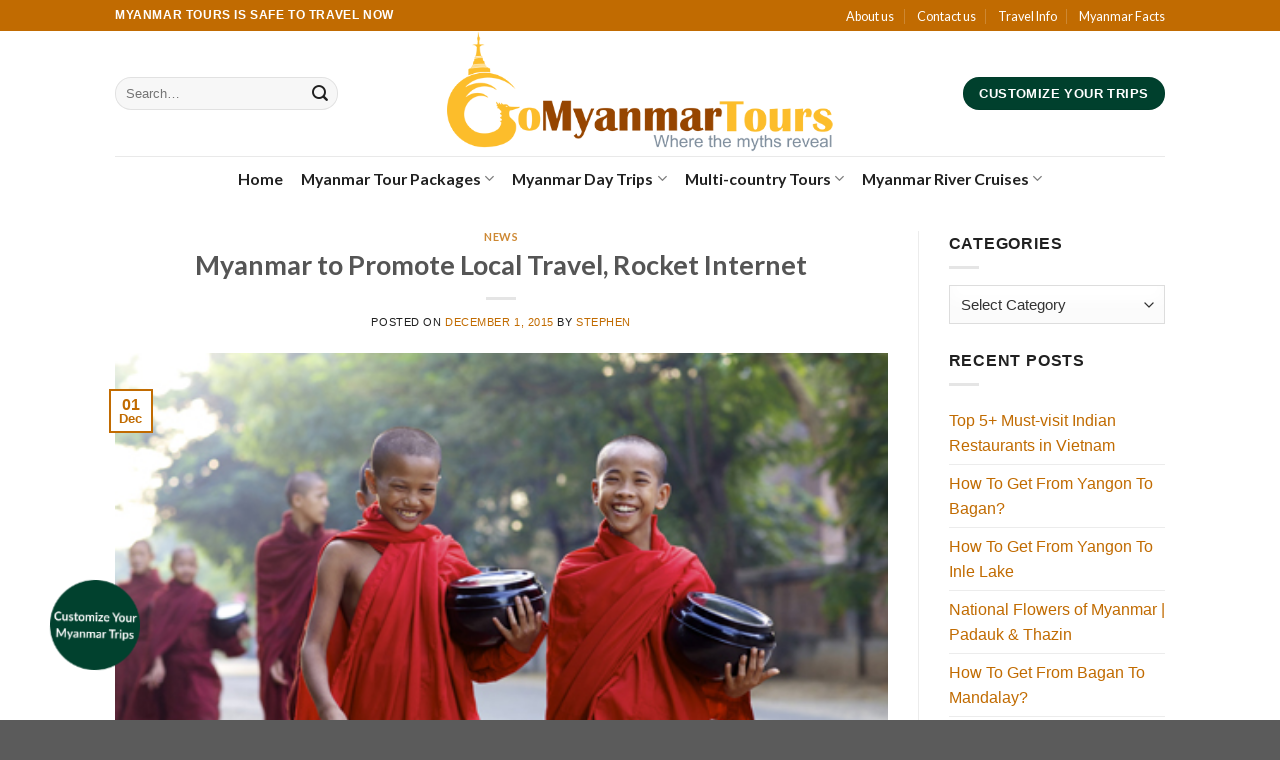

--- FILE ---
content_type: text/html; charset=UTF-8
request_url: https://www.gomyanmartours.com/myanmar-promote-local-travel-rocket-internet/
body_size: 26230
content:
<!DOCTYPE html><head><meta charset="UTF-8" /><link rel="profile" href="https://gmpg.org/xfn/11" /><link rel="pingback" href="https://www.gomyanmartours.com/xmlrpc.php" /> <script>(function(html){html.className = html.className.replace(/\bno-js\b/,'js')})(document.documentElement);</script> <meta name="viewport" content="width=device-width, initial-scale=1, maximum-scale=1" /><title>Myanmar to Promote Local Travel, Rocket Internet - Myanmar Tours</title><style id="rocket-critical-css">:root{--joinchat-ico:url("data:image/svg+xml;charset=utf-8,%3Csvg xmlns='http://www.w3.org/2000/svg' viewBox='0 0 24 24'%3E%3Cpath fill='%23fff' d='M3.516 3.516c4.686-4.686 12.284-4.686 16.97 0 4.686 4.686 4.686 12.283 0 16.97a12.004 12.004 0 0 1-13.754 2.299l-5.814.735a.392.392 0 0 1-.438-.44l.748-5.788A12.002 12.002 0 0 1 3.517 3.517zm3.61 17.043.3.158a9.846 9.846 0 0 0 11.534-1.758c3.843-3.843 3.843-10.074 0-13.918-3.843-3.843-10.075-3.843-13.918 0a9.846 9.846 0 0 0-1.747 11.554l.16.303-.51 3.942a.196.196 0 0 0 .219.22l3.961-.501zm6.534-7.003-.933 1.164a9.843 9.843 0 0 1-3.497-3.495l1.166-.933a.792.792 0 0 0 .23-.94L9.561 6.96a.793.793 0 0 0-.924-.445 1291.6 1291.6 0 0 0-2.023.524.797.797 0 0 0-.588.88 11.754 11.754 0 0 0 10.005 10.005.797.797 0 0 0 .88-.587l.525-2.023a.793.793 0 0 0-.445-.923L14.6 13.327a.792.792 0 0 0-.94.23z'/%3E%3C/svg%3E");--joinchat-font:-apple-system,blinkmacsystemfont,"Segoe UI",roboto,oxygen-sans,ubuntu,cantarell,"Helvetica Neue",sans-serif}.joinchat{--bottom:20px;--sep:20px;--s:60px;display:none;position:fixed;z-index:9000;right:var(--sep);bottom:var(--bottom);font:normal normal normal 16px/1.625em var(--joinchat-font);letter-spacing:0;animation:joinchat_show .5s cubic-bezier(.18,.89,.32,1.28) 10ms both;transform:scale3d(0,0,0);transform-origin:calc(var(--s)/-2) calc(var(--s)/-4);touch-action:manipulation;-webkit-font-smoothing:antialiased}.joinchat *,.joinchat :after,.joinchat :before{box-sizing:border-box}.joinchat--left{right:auto;left:var(--sep)}.joinchat__button{position:absolute;z-index:2;bottom:8px;right:8px;height:var(--s);min-width:var(--s);max-width:95vw;background:#25d366;color:inherit;border-radius:calc(var(--s)/2);box-shadow:1px 6px 24px 0 rgba(7,94,84,.24)}.joinchat--left .joinchat__button{right:auto;left:8px}.joinchat__button__open{width:var(--s);height:var(--s);border-radius:50%;background:rgb(0 0 0/0) var(--joinchat-ico) 50% no-repeat;background-size:60%;overflow:hidden}@keyframes joinchat_show{0%{transform:scale3d(0,0,0)}to{transform:scaleX(1)}}@media (max-width:480px),(orientation:landscape) and (max-height:480px){.joinchat{--bottom:6px;--sep:6px}}@media (prefers-reduced-motion){.joinchat{animation:none}}html{font-family:sans-serif;-ms-text-size-adjust:100%;-webkit-text-size-adjust:100%}body{margin:0}article,aside,header,main{display:block}a{background-color:transparent}strong{font-weight:inherit}strong{font-weight:bolder}img{border-style:none}svg:not(:root){overflow:hidden}button,input,select{font:inherit}button,input,select{overflow:visible}button,select{text-transform:none}button,[type=submit]{-webkit-appearance:button}button::-moz-focus-inner,input::-moz-focus-inner{border:0;padding:0}button:-moz-focusring,input:-moz-focusring{outline:1px dotted ButtonText}[type=checkbox]{-webkit-box-sizing:border-box;box-sizing:border-box;padding:0}[type=search]{-webkit-appearance:textfield}[type=search]::-webkit-search-cancel-button,[type=search]::-webkit-search-decoration{-webkit-appearance:none}*,*:before,*:after{-webkit-box-sizing:border-box;box-sizing:border-box}html{-webkit-box-sizing:border-box;box-sizing:border-box;background-attachment:fixed}body{color:#777;scroll-behavior:smooth;-webkit-font-smoothing:antialiased;-moz-osx-font-smoothing:grayscale}img{max-width:100%;height:auto;display:inline-block;vertical-align:middle}p:empty{display:none}a,button,input{-ms-touch-action:manipulation;touch-action:manipulation}ins{text-decoration:none}iframe{max-width:100%}.col{position:relative;margin:0;padding:0 15px 30px;width:100%}@media screen and (max-width:849px){.col{padding-bottom:30px}}@media screen and (min-width:850px){.row-divided>.col+.col:not(.large-12){border-left:1px solid #ececec}}@media screen and (min-width:850px){.large-3{max-width:25%;-ms-flex-preferred-size:25%;flex-basis:25%}.large-9{max-width:75%;-ms-flex-preferred-size:75%;flex-basis:75%}}body,.container,.row{width:100%;margin-left:auto;margin-right:auto}.container{padding-left:15px;padding-right:15px}.container,.row{max-width:1080px}.row.row-large{max-width:1110px}.flex-row{-js-display:flex;display:-webkit-box;display:-ms-flexbox;display:flex;-webkit-box-orient:horizontal;-webkit-box-direction:normal;-ms-flex-flow:row nowrap;flex-flow:row nowrap;-webkit-box-align:center;-ms-flex-align:center;align-items:center;-webkit-box-pack:justify;-ms-flex-pack:justify;justify-content:space-between;width:100%}.text-center .flex-row{-webkit-box-pack:center;-ms-flex-pack:center;justify-content:center}.header .flex-row{height:100%}.flex-col{max-height:100%}.flex-grow{-webkit-box-flex:1;-ms-flex:1;flex:1;-ms-flex-negative:1;-ms-flex-preferred-size:auto!important}.flex-center{margin:0 auto}.flex-left{margin-right:auto}.flex-right{margin-left:auto}@media all and (-ms-high-contrast:none){.nav>li>a>i{top:-1px}}.row{width:100%;-js-display:flex;display:-webkit-box;display:-ms-flexbox;display:flex;-webkit-box-orient:horizontal;-webkit-box-direction:normal;-ms-flex-flow:row wrap;flex-flow:row wrap}@media screen and (min-width:850px){.row-large{padding-left:0;padding-right:0}.row-large>.col{padding:0 30px 30px;margin-bottom:0}}.nav-dropdown{position:absolute;min-width:260px;max-height:0;z-index:9;padding:20px 0 20px;opacity:0;margin:0;color:#777;background-color:#fff;text-align:left;display:table;left:-99999px}.dark.nav-dropdown{color:#f1f1f1}.nav-dropdown:after{visibility:hidden;display:block;content:"";clear:both;height:0}.nav-dropdown li{display:block;margin:0;vertical-align:top}.nav-dropdown li ul{margin:0;padding:0}.nav-column li>a,.nav-dropdown>li>a{width:auto;display:block;padding:10px 20px;line-height:1.3}.nav-column>li:last-child:not(.nav-dropdown-col)>a,.nav-dropdown>li:last-child:not(.nav-dropdown-col)>a{border-bottom:0!important}.nav-dropdown>li.nav-dropdown-col{text-align:left;display:table-cell;white-space:nowrap;width:160px;min-width:160px}.nav-dropdown>li.nav-dropdown-col:not(:last-child){border-right:1px solid transparent}.nav-dropdown .menu-item-has-children>a,.nav-dropdown .nav-dropdown-col>a{text-transform:uppercase;font-size:.8em;font-weight:bolder;color:#000}.nav-dropdown.nav-dropdown-bold>li.nav-dropdown-col{border-color:#f1f1f1}.nav-dropdown-bold .nav-column li>a,.nav-dropdown.nav-dropdown-bold>li>a{margin:0 10px;padding-left:10px;border-radius:10px;padding-right:5px}.nav-dropdown-has-arrow li.has-dropdown:after,.nav-dropdown-has-arrow li.has-dropdown:before{bottom:-2px;z-index:10;opacity:0;left:50%;border:solid transparent;content:"";height:0;width:0;position:absolute}.nav-dropdown-has-arrow li.has-dropdown:after{border-color:rgba(221,221,221,0);border-bottom-color:#fff;border-width:8px;margin-left:-8px}.nav-dropdown-has-arrow li.has-dropdown:before{z-index:-999;border-width:11px;margin-left:-11px}.nav-dropdown-has-shadow .nav-dropdown{-webkit-box-shadow:1px 1px 15px rgba(0,0,0,.15);box-shadow:1px 1px 15px rgba(0,0,0,.15)}.nav-dropdown-has-arrow.nav-dropdown-has-border li.has-dropdown:before{border-bottom-color:#ddd}.nav-dropdown-has-border .nav-dropdown{border:2px solid #ddd}.nav,.nav ul:not(.nav-dropdown){margin:0;padding:0}.nav>li>button{margin-bottom:0}.nav{width:100%;position:relative;display:inline-block;display:-webkit-box;display:-ms-flexbox;display:flex;-webkit-box-orient:horizontal;-webkit-box-direction:normal;-ms-flex-flow:row wrap;flex-flow:row wrap;-webkit-box-align:center;-ms-flex-align:center;align-items:center}.nav>li{display:inline-block;list-style:none;margin:0;padding:0;position:relative;margin:0 7px}.nav>li>a{padding:10px 0;display:inline-block;display:-webkit-inline-box;display:-ms-inline-flexbox;display:inline-flex;-ms-flex-wrap:wrap;flex-wrap:wrap;-webkit-box-align:center;-ms-flex-align:center;align-items:center}.nav.nav-small>li>a{vertical-align:top;padding-top:5px;padding-bottom:5px;font-weight:normal}.nav-small.nav>li.html{font-size:.75em}.nav-center{-webkit-box-pack:center;-ms-flex-pack:center;justify-content:center}.nav-left{-webkit-box-pack:start;-ms-flex-pack:start;justify-content:flex-start}.nav-right{-webkit-box-pack:end;-ms-flex-pack:end;justify-content:flex-end}@media (max-width:849px){.medium-nav-center{-webkit-box-pack:center;-ms-flex-pack:center;justify-content:center}}.nav>li>a,.nav-dropdown>li>a,.nav-column>li>a{color:rgba(102,102,102,.85)}.nav-dropdown>li>a,.nav-column>li>a{display:block}.nav li:first-child{margin-left:0!important}.nav li:last-child{margin-right:0!important}.nav-uppercase>li>a{letter-spacing:.02em;text-transform:uppercase;font-weight:bolder}@media (min-width:850px){.nav-divided>li{margin:0 .7em}.nav-divided>li+li>a:after{content:"";position:absolute;top:50%;width:1px;border-left:1px solid rgba(0,0,0,.1);height:15px;margin-top:-7px;left:-1em}}li.html form,li.html select,li.html input{margin:0}.nav-line-bottom>li>a:before{content:" ";position:absolute;top:0;left:50%;-webkit-transform:translateX(-50%);-ms-transform:translateX(-50%);transform:translateX(-50%);width:100%;background-color:#446084;opacity:0;height:3px}.nav-line-bottom>li:before,.nav-line-bottom>li:after{display:none}.nav-line-bottom>li>a:before{top:auto;bottom:0}.toggle{height:auto;width:45px;line-height:1;-webkit-box-shadow:none!important;box-shadow:none!important;padding:0;color:currentColor;opacity:.6;margin:0 5px 0 0}.toggle i{font-size:1.8em}.nav.nav-vertical{-webkit-box-orient:vertical;-webkit-box-direction:normal;-ms-flex-flow:column;flex-flow:column}.nav.nav-vertical li{list-style:none;margin:0;width:100%}.nav-vertical li li{font-size:1em;padding-left:.5em}.nav-vertical>li{display:-webkit-box;display:-ms-flexbox;display:flex;-webkit-box-orient:horizontal;-webkit-box-direction:normal;-ms-flex-flow:row wrap;flex-flow:row wrap;-webkit-box-align:center;-ms-flex-align:center;align-items:center}.nav-vertical>li ul{width:100%}.nav-vertical li li.menu-item-has-children{margin-bottom:1em}.nav-vertical li li.menu-item-has-children:not(:first-child){margin-top:1em}.nav-vertical>li>ul>li a,.nav-vertical>li>a{display:-webkit-box;display:-ms-flexbox;display:flex;-webkit-box-align:center;-ms-flex-align:center;align-items:center;width:auto;-webkit-box-flex:1;-ms-flex-positive:1;flex-grow:1}.nav-vertical li li.menu-item-has-children>a{color:#000;text-transform:uppercase;font-size:.8em;font-weight:bolder}.nav-vertical>li.html{padding-top:1em;padding-bottom:1em}.nav-vertical>li>ul li a{color:#666}.nav-vertical>li>ul{margin:0 0 2em;padding-left:1em}.nav .children{position:fixed;opacity:0;left:-99999px;-webkit-transform:translateX(-10px);-ms-transform:translateX(-10px);transform:translateX(-10px)}.nav-sidebar.nav-vertical>li+li{border-top:1px solid #ececec}.nav-vertical>li+li{border-top:1px solid #ececec}.nav-vertical .social-icons{display:block;width:100%}.badge{display:table;z-index:20;height:2.8em;width:2.8em;-webkit-backface-visibility:hidden;backface-visibility:hidden}.badge.top{left:0}.badge-inner{display:table-cell;vertical-align:middle;text-align:center;width:100%;height:100%;background-color:#446084;line-height:.85;color:#fff;font-weight:bolder;padding:2px;white-space:nowrap}.badge-outline .badge-inner{color:#446084;background-color:#fff;border:2px solid currentColor}.badge-outline{margin-left:-0.4em}.button,button{position:relative;display:inline-block;background-color:transparent;text-transform:uppercase;font-size:.97em;letter-spacing:.03em;font-weight:bolder;text-align:center;color:currentColor;text-decoration:none;border:1px solid transparent;vertical-align:middle;border-radius:0;margin-top:0;margin-right:1em;text-shadow:none;line-height:2.4em;min-height:2.5em;padding:0 1.2em;max-width:100%;text-rendering:optimizeLegibility;-webkit-box-sizing:border-box;box-sizing:border-box}.button.is-outline{line-height:2.19em}.button{color:#fff;background-color:#446084;background-color:var(--primary-color);border-color:rgba(0,0,0,.05)}.button.is-outline{border:2px solid currentColor;background-color:transparent}.dark .button{color:#fff}.is-outline{color:silver}.secondary{background-color:#d26e4b}.text-center .button:first-of-type{margin-left:0!important}.text-center .button:last-of-type{margin-right:0!important}.header-button{display:inline-block}.header-button .button{margin:0}.flex-col button,.flex-col .button,.flex-col input{margin-bottom:0}.is-divider{height:3px;display:block;background-color:rgba(0,0,0,.1);margin:1em 0 1em;width:100%;max-width:30px}.widget .is-divider{margin-top:.66em}form{margin-bottom:0}input[type=search],input[type=text],input[type=password],select{-webkit-box-sizing:border-box;box-sizing:border-box;border:1px solid #ddd;padding:0 .75em;height:2.507em;font-size:.97em;border-radius:0;max-width:100%;width:100%;vertical-align:middle;background-color:#fff;color:#333;-webkit-box-shadow:inset 0 1px 2px rgba(0,0,0,.1);box-shadow:inset 0 1px 2px rgba(0,0,0,.1)}input[type=search],input[type=text]{-webkit-appearance:none;-moz-appearance:none;appearance:none}label{font-weight:bold;display:block;font-size:.9em;margin-bottom:.4em}input[type=checkbox]{display:inline;margin-right:10px;font-size:16px}select{-webkit-box-shadow:inset 0 -1.4em 1em 0 rgba(0,0,0,.02);box-shadow:inset 0 -1.4em 1em 0 rgba(0,0,0,.02);background-color:#fff;-webkit-appearance:none;-moz-appearance:none;background-image:url("data:image/svg+xml;charset=utf8, %3Csvg xmlns='http://www.w3.org/2000/svg' width='24' height='24' viewBox='0 0 24 24' fill='none' stroke='%23333' stroke-width='2' stroke-linecap='round' stroke-linejoin='round' class='feather feather-chevron-down'%3E%3Cpolyline points='6 9 12 15 18 9'%3E%3C/polyline%3E%3C/svg%3E");background-position:right .45em top 50%;background-repeat:no-repeat;padding-right:1.4em;background-size:auto 16px;border-radius:0;display:block}select.resize-select{width:55px}@media screen and (-ms-high-contrast:active),(-ms-high-contrast:none){select::-ms-expand{display:none}}.form-flat input:not([type=submit]),.form-flat select{background-color:rgba(0,0,0,.03);-webkit-box-shadow:none;box-shadow:none;border-color:rgba(0,0,0,.09);color:currentColor!important;border-radius:99px}.form-flat button,.form-flat input{border-radius:99px}.form-flat .flex-row .flex-col{padding-right:4px}.dark .form-flat input:not([type=submit]),.dark .form-flat select{background-color:rgba(255,255,255,.2)!important;border-color:rgba(255,255,255,.09);color:#fff}.dark .form-flat select option{color:#333}.dark .form-flat select{background-image:url("data:image/svg+xml;charset=utf8, %3Csvg xmlns='http://www.w3.org/2000/svg' width='24' height='24' viewBox='0 0 24 24' fill='none' stroke='%23fff' stroke-width='2' stroke-linecap='round' stroke-linejoin='round' class='feather feather-chevron-down'%3E%3Cpolyline points='6 9 12 15 18 9'%3E%3C/polyline%3E%3C/svg%3E")}.dark .form-flat input::-webkit-input-placeholder{color:#fff}.form-flat .button.icon{color:currentColor!important;border-color:transparent!important;background-color:transparent!important;-webkit-box-shadow:none;box-shadow:none}i[class^=icon-]{font-family:"fl-icons"!important;font-display:block;speak:none!important;margin:0;padding:0;display:inline-block;font-style:normal!important;font-weight:normal!important;font-variant:normal!important;text-transform:none!important;position:relative;line-height:1.2}button i,.button i{vertical-align:middle;top:-1.5px}a.icon:not(.button){font-family:sans-serif;margin-left:.25em;margin-right:.25em;font-size:1.2em}.button.icon{margin-left:.12em;margin-right:.12em;min-width:2.5em;padding-left:.6em;padding-right:.6em;display:inline-block}.button.icon i{font-size:1.2em}.button.icon.is-small{border-width:1px}.button.icon.is-small i{top:-1px}.button.icon.circle{padding-left:0;padding-right:0}.button.icon.circle>i{margin:0 8px}.button.icon.circle>i:only-child{margin:0}.nav>li>a>i{vertical-align:middle;font-size:20px}.nav>li>a>i+span{margin-left:5px}.nav>li>a>i.icon-search{font-size:1.2em}.nav>li.has-icon>a>i{min-width:1em}.nav-vertical>li>a>i{font-size:16px;opacity:.6}.has-dropdown .icon-angle-down{font-size:16px;margin-left:.2em;opacity:.6}img{opacity:1}.lightbox-content{background-color:#fff;max-width:875px;margin:0 auto;-webkit-box-shadow:3px 3px 20px 0 rgba(0,0,0,.15);box-shadow:3px 3px 20px 0 rgba(0,0,0,.15);position:relative}.lightbox-content .lightbox-inner{padding:30px 20px}.mfp-hide{display:none!important}label{color:#222}a{color:#334862;text-decoration:none}a.plain{color:currentColor}.dark a{color:currentColor}ul{list-style:disc}ul{margin-top:0;padding:0}ul ul{margin:1.5em 0 1.5em 3em}li{margin-bottom:.6em}.button,button,input,select{margin-bottom:1em}form,p,ul{margin-bottom:1.3em}form p{margin-bottom:.5em}body{line-height:1.6}h1,h3,h6{color:#555;width:100%;margin-top:0;margin-bottom:.5em;text-rendering:optimizeSpeed}h1{font-size:1.7em;line-height:1.3}h3{font-size:1.25em}h6{font-size:.85em;opacity:.8}@media (max-width:549px){h1{font-size:1.4em}h3{font-size:1em}}p{margin-top:0}.uppercase,h6,span.widget-title{line-height:1.05;letter-spacing:.05em;text-transform:uppercase}span.widget-title{font-size:1em;font-weight:600}.is-normal{font-weight:normal}.uppercase{line-height:1.2;text-transform:uppercase}.is-large{font-size:1.15em}.is-small,.is-small.button{font-size:.8em}.is-xsmall{font-size:.7em}@media (max-width:549px){.is-large{font-size:1em}}.nav>li>a{font-size:.8em}.nav>li.html{font-size:.85em}.nav-size-large>li>a{font-size:1em}.nav-spacing-medium>li{margin:0 9px}.container:after,.row:after{content:"";display:table;clear:both}@media (min-width:850px){.show-for-medium{display:none!important}}@media (max-width:849px){.hide-for-medium{display:none!important}}.full-width{width:100%!important;max-width:100%!important;padding-left:0!important;padding-right:0!important;display:block}.mb-0{margin-bottom:0!important}.ml-0{margin-left:0!important}.text-left{text-align:left}.text-center{text-align:center}.text-center>div,.text-center .is-divider{margin-left:auto;margin-right:auto}.relative{position:relative!important}.absolute{position:absolute!important}.fixed{position:fixed!important;z-index:12}.top{top:0}.bottom{bottom:0}.fill{position:absolute;top:0;left:0;height:100%;right:0;bottom:0;padding:0!important;margin:0!important}.circle{border-radius:999px!important;-o-object-fit:cover;object-fit:cover}.round{border-radius:5px}.z-1{z-index:21}.z-top{z-index:9995}.no-scrollbar{-ms-overflow-style:-ms-autohiding-scrollbar;scrollbar-width:none}.no-scrollbar::-webkit-scrollbar{width:0px!important;height:0px!important}.screen-reader-text{clip:rect(1px,1px,1px,1px);position:absolute!important;height:1px;width:1px;overflow:hidden}.button.tooltip{opacity:1}.dark{color:#f1f1f1}.dark label{color:#fff}.nav-dropdown.dark>li>a,.nav-dropdown.dark .nav-column>li>a,.nav-dark .nav>li>a{color:rgba(255,255,255,.8)}.dark.nav-dropdown.nav-dropdown-bold>li.nav-dropdown-col,.nav-dropdown.dark .nav-column>li>a,.nav-dropdown.dark>li>a,.nav-dark .nav-divided>li+li>a:after{border-color:rgba(255,255,255,.2)}.nav-dark .nav>li.html{color:#fff}html{overflow-x:hidden}@media (max-width:849px){body{overflow-x:hidden}}#wrapper,#main{background-color:#fff;position:relative}.page-wrapper{padding-top:30px;padding-bottom:30px}.ux-body-overlay{display:block;position:fixed;top:0;left:0;bottom:0;right:0;height:100%;width:100%;background-color:rgba(0,0,0,.3);z-index:29;opacity:0;visibility:hidden}.header,.header-wrapper{width:100%;z-index:30;position:relative;background-size:cover;background-position:50% 0}.header-bg-color{background-color:rgba(255,255,255,.9)}.header-top,.header-bottom{display:-webkit-box;display:-ms-flexbox;display:flex;-webkit-box-align:center;-ms-flex-align:center;align-items:center;-ms-flex-wrap:no-wrap;flex-wrap:no-wrap}.header-bg-image,.header-bg-color{background-position:50% 0}.header-top{background-color:#446084;z-index:11;position:relative;min-height:20px}.header-main{z-index:10;position:relative}.header-bottom{z-index:9;position:relative;min-height:35px}.top-divider{margin-bottom:-1px;border-top:1px solid currentColor;opacity:.1}.post{margin:0 0 30px}.entry-header-text{padding:1.5em 0 1.5em}.entry-header-text.text-center{padding-left:1.5em;padding-right:1.5em}.entry-header-text-top{padding-top:0}.entry-content{padding-top:1.5em;padding-bottom:1.5em}.badge.post-date{top:7%}.entry-image img{width:100%}.updated:not(.published){display:none}.widget{margin-bottom:1.5em}.widget ul{margin:0}.widget li{list-style:none}.widget>ul>li{list-style:none;margin-bottom:.3em;text-align:left;margin:0}.widget>ul>li>a{display:inline-block;padding:6px 0;-webkit-box-flex:1;-ms-flex:1;flex:1}.widget>ul>li:before{font-family:"fl-icons";display:inline-block;opacity:.6;margin-right:6px}.widget>ul>li+li{border-top:1px solid #ececec}html{background-color:#5b5b5b}.back-to-top{margin:0;opacity:0;bottom:20px;right:20px;-webkit-transform:translateY(30%);-ms-transform:translateY(30%);transform:translateY(30%)}.logo{line-height:1;margin:0}.logo a{text-decoration:none;display:block;color:#446084;font-size:32px;text-transform:uppercase;font-weight:bolder;margin:0}.logo img{display:block;width:auto}.header-logo-dark{display:none!important}.logo-center .flex-left{-webkit-box-ordinal-group:2;-ms-flex-order:1;order:1;-webkit-box-flex:1;-ms-flex:1 1 0px;flex:1 1 0}.logo-center .logo{-webkit-box-ordinal-group:3;-ms-flex-order:2;order:2;text-align:center;margin:0 30px}.logo-center .logo img{margin:0 auto}.logo-center .flex-right{-webkit-box-ordinal-group:4;-ms-flex-order:3;order:3;-webkit-box-flex:1;-ms-flex:1 1 0px;flex:1 1 0}@media screen and (max-width:849px){.header-inner .nav{-ms-flex-wrap:nowrap;flex-wrap:nowrap}.medium-logo-center .flex-left{-webkit-box-ordinal-group:2;-ms-flex-order:1;order:1;-webkit-box-flex:1;-ms-flex:1 1 0px;flex:1 1 0}.medium-logo-center .logo{-webkit-box-ordinal-group:3;-ms-flex-order:2;order:2;text-align:center;margin:0 15px}.medium-logo-center .logo img{margin:0 auto}.medium-logo-center .flex-right{-webkit-box-flex:1;-ms-flex:1 1 0px;flex:1 1 0;-webkit-box-ordinal-group:4;-ms-flex-order:3;order:3}}.sidebar-menu .search-form{display:block!important}.searchform-wrapper form{margin-bottom:0}.sidebar-menu .search-form{padding:5px 0;width:100%}.form-flat .search-form-categories{padding-right:5px}.searchform{position:relative}.searchform .button.icon{margin:0}.searchform .button.icon i{font-size:1.2em}.searchform-wrapper{width:100%}.searchform-wrapper.form-flat .flex-col:last-of-type{margin-left:-2.9em}.searchform-wrapper .autocomplete-suggestions{overflow-y:scroll;-webkit-overflow-scrolling:touch;max-height:50vh;overflow-y:auto}#search-lightbox{font-size:1.5em;margin:0 auto;max-width:600px}.icon-menu:before{content:""}.icon-angle-up:before{content:""}.icon-angle-down:before{content:""}.icon-twitter:before{content:""}.icon-envelop:before{content:""}.icon-facebook:before{content:""}.icon-instagram:before{content:""}.icon-search:before{content:""}.icon-whatsapp:before{content:""}.social-icons{display:inline-block;vertical-align:middle;font-size:.85em;color:#999}.html .social-icons{font-size:1em}.social-icons i{min-width:1em}.woocommerce-form-login .button{margin-bottom:0}p.form-row-wide{clear:both}</style><link rel="preload" href="https://www.gomyanmartours.com/wp-content/cache/min/1/560ee084bd4721f8c589090f44ac5ffa.css" as="style" onload="this.onload=null;this.rel='stylesheet'" data-minify="1" /><meta name="robots" content="follow, index, max-snippet:-1, max-video-preview:-1, max-image-preview:large"/><link rel="canonical" href="https://www.gomyanmartours.com/myanmar-promote-local-travel-rocket-internet/" /><meta property="og:locale" content="en_US" /><meta property="og:type" content="article" /><meta property="og:title" content="Myanmar to Promote Local Travel, Rocket Internet - Myanmar Tours" /><meta property="og:description" content="To boost local  Myanmar tourism, the system of six online businesses named Rocket Internet has set up the latest project, Jovago.com. The venture has focused on the domestic tourists that allow searching all tourism information: top destination, best deals, travel guides… Rocket Internet is the largest, fastest international online network that has created more than [...]" /><meta property="og:url" content="https://www.gomyanmartours.com/myanmar-promote-local-travel-rocket-internet/" /><meta property="article:section" content="News" /><meta property="og:updated_time" content="2019-05-03T09:44:22+00:00" /><meta property="og:image" content="https://www.gomyanmartours.com/wp-content/uploads/2015/12/Myanmar-to-Promote-Local-Travel-Rocket-Internet.jpg" /><meta property="og:image:secure_url" content="https://www.gomyanmartours.com/wp-content/uploads/2015/12/Myanmar-to-Promote-Local-Travel-Rocket-Internet.jpg" /><meta property="og:image:width" content="450" /><meta property="og:image:height" content="300" /><meta property="og:image:alt" content="Myanmar to Promote Local Travel, Rocket Internet" /><meta property="og:image:type" content="image/jpeg" /><meta property="article:published_time" content="2015-12-01T07:19:34+00:00" /><meta property="article:modified_time" content="2019-05-03T09:44:22+00:00" /><meta name="twitter:card" content="summary_large_image" /><meta name="twitter:title" content="Myanmar to Promote Local Travel, Rocket Internet - Myanmar Tours" /><meta name="twitter:description" content="To boost local  Myanmar tourism, the system of six online businesses named Rocket Internet has set up the latest project, Jovago.com. The venture has focused on the domestic tourists that allow searching all tourism information: top destination, best deals, travel guides… Rocket Internet is the largest, fastest international online network that has created more than [...]" /><meta name="twitter:image" content="https://www.gomyanmartours.com/wp-content/uploads/2015/12/Myanmar-to-Promote-Local-Travel-Rocket-Internet.jpg" /> <script type="application/ld+json" class="rank-math-schema-pro">{"@context":"https://schema.org","@graph":[{"@type":["TravelAgency","Organization"],"@id":"https://www.gomyanmartours.com/#organization","name":"Myanmar Tours","url":"https://www.gomyanmartours.com","openingHours":["Monday,Tuesday,Wednesday,Thursday,Friday,Saturday,Sunday 09:00-17:00"]},{"@type":"WebSite","@id":"https://www.gomyanmartours.com/#website","url":"https://www.gomyanmartours.com","publisher":{"@id":"https://www.gomyanmartours.com/#organization"},"inLanguage":"en-US"},{"@type":"ImageObject","@id":"https://www.gomyanmartours.com/wp-content/uploads/2015/12/Myanmar-to-Promote-Local-Travel-Rocket-Internet.jpg","url":"https://www.gomyanmartours.com/wp-content/uploads/2015/12/Myanmar-to-Promote-Local-Travel-Rocket-Internet.jpg","width":"450","height":"300","caption":"Myanmar to Promote Local Travel, Rocket Internet","inLanguage":"en-US"},{"@type":"WebPage","@id":"https://www.gomyanmartours.com/myanmar-promote-local-travel-rocket-internet/#webpage","url":"https://www.gomyanmartours.com/myanmar-promote-local-travel-rocket-internet/","name":"Myanmar to Promote Local Travel, Rocket Internet - Myanmar Tours","datePublished":"2015-12-01T07:19:34+00:00","dateModified":"2019-05-03T09:44:22+00:00","isPartOf":{"@id":"https://www.gomyanmartours.com/#website"},"primaryImageOfPage":{"@id":"https://www.gomyanmartours.com/wp-content/uploads/2015/12/Myanmar-to-Promote-Local-Travel-Rocket-Internet.jpg"},"inLanguage":"en-US"},{"@type":"Person","@id":"https://www.gomyanmartours.com/myanmar-promote-local-travel-rocket-internet/#author","name":"Stephen","image":{"@type":"ImageObject","@id":"https://secure.gravatar.com/avatar/b47b035dd91f445c3c2b8485deaad431?s=96&amp;d=mm&amp;r=g","url":"https://secure.gravatar.com/avatar/b47b035dd91f445c3c2b8485deaad431?s=96&amp;d=mm&amp;r=g","caption":"Stephen","inLanguage":"en-US"},"worksFor":{"@id":"https://www.gomyanmartours.com/#organization"}},{"@type":"BlogPosting","headline":"Myanmar to Promote Local Travel, Rocket Internet - Myanmar Tours","datePublished":"2015-12-01T07:19:34+00:00","dateModified":"2019-05-03T09:44:22+00:00","author":{"@id":"https://www.gomyanmartours.com/myanmar-promote-local-travel-rocket-internet/#author","name":"Stephen"},"publisher":{"@id":"https://www.gomyanmartours.com/#organization"},"description":"To boost local \u00a0Myanmar tourism, the system of six online businesses named Rocket Internet has set up the latest project, Jovago.com. The venture has focused on the domestic tourists that allow searching all tourism information: top destination, best deals, travel guides\u2026Rocket Internet is the largest, fastest international online network that has created more than 50 countries nowadays. In 2012, the operations were installed in Myanmar and are now owning six leading websites in the country.","name":"Myanmar to Promote Local Travel, Rocket Internet - Myanmar Tours","@id":"https://www.gomyanmartours.com/myanmar-promote-local-travel-rocket-internet/#richSnippet","isPartOf":{"@id":"https://www.gomyanmartours.com/myanmar-promote-local-travel-rocket-internet/#webpage"},"image":{"@id":"https://www.gomyanmartours.com/wp-content/uploads/2015/12/Myanmar-to-Promote-Local-Travel-Rocket-Internet.jpg"},"inLanguage":"en-US","mainEntityOfPage":{"@id":"https://www.gomyanmartours.com/myanmar-promote-local-travel-rocket-internet/#webpage"}}]}</script> <link rel='dns-prefetch' href='//cdn.jsdelivr.net' /><link rel='dns-prefetch' href='//fonts.googleapis.com' /><link href='https://fonts.gstatic.com' crossorigin rel='preconnect' /><link rel="alternate" type="application/rss+xml" title="Myanmar Tours &raquo; Feed" href="https://www.gomyanmartours.com/feed/" /><link rel="alternate" type="application/rss+xml" title="Myanmar Tours &raquo; Comments Feed" href="https://www.gomyanmartours.com/comments/feed/" /><link rel="prefetch" href="https://www.gomyanmartours.com/wp-content/themes/flatsome/assets/js/chunk.countup.fe2c1016.js" /><link rel="prefetch" href="https://www.gomyanmartours.com/wp-content/themes/flatsome/assets/js/chunk.sticky-sidebar.a58a6557.js" /><link rel="prefetch" href="https://www.gomyanmartours.com/wp-content/themes/flatsome/assets/js/chunk.tooltips.29144c1c.js" /><link rel="prefetch" href="https://www.gomyanmartours.com/wp-content/themes/flatsome/assets/js/chunk.vendors-popups.947eca5c.js" /><link rel="prefetch" href="https://www.gomyanmartours.com/wp-content/themes/flatsome/assets/js/chunk.vendors-slider.f0d2cbc9.js" /><style type="text/css">img.wp-smiley,img.emoji{display:inline!important;border:none!important;box-shadow:none!important;height:1em!important;width:1em!important;margin:0 0.07em!important;vertical-align:-0.1em!important;background:none!important;padding:0!important}</style><style id='wp-block-library-inline-css' type='text/css'>:root{--wp-admin-theme-color:#007cba;--wp-admin-theme-color--rgb:0,124,186;--wp-admin-theme-color-darker-10:#006ba1;--wp-admin-theme-color-darker-10--rgb:0,107,161;--wp-admin-theme-color-darker-20:#005a87;--wp-admin-theme-color-darker-20--rgb:0,90,135;--wp-admin-border-width-focus:2px;--wp-block-synced-color:#7a00df;--wp-block-synced-color--rgb:122,0,223}@media (min-resolution:192dpi){:root{--wp-admin-border-width-focus:1.5px}}.wp-element-button{cursor:pointer}:root{--wp--preset--font-size--normal:16px;--wp--preset--font-size--huge:42px}:root .has-very-light-gray-background-color{background-color:#eee}:root .has-very-dark-gray-background-color{background-color:#313131}:root .has-very-light-gray-color{color:#eee}:root .has-very-dark-gray-color{color:#313131}:root .has-vivid-green-cyan-to-vivid-cyan-blue-gradient-background{background:linear-gradient(135deg,#00d084,#0693e3)}:root .has-purple-crush-gradient-background{background:linear-gradient(135deg,#34e2e4,#4721fb 50%,#ab1dfe)}:root .has-hazy-dawn-gradient-background{background:linear-gradient(135deg,#faaca8,#dad0ec)}:root .has-subdued-olive-gradient-background{background:linear-gradient(135deg,#fafae1,#67a671)}:root .has-atomic-cream-gradient-background{background:linear-gradient(135deg,#fdd79a,#004a59)}:root .has-nightshade-gradient-background{background:linear-gradient(135deg,#330968,#31cdcf)}:root .has-midnight-gradient-background{background:linear-gradient(135deg,#020381,#2874fc)}.has-regular-font-size{font-size:1em}.has-larger-font-size{font-size:2.625em}.has-normal-font-size{font-size:var(--wp--preset--font-size--normal)}.has-huge-font-size{font-size:var(--wp--preset--font-size--huge)}.has-text-align-center{text-align:center}.has-text-align-left{text-align:left}.has-text-align-right{text-align:right}#end-resizable-editor-section{display:none}.aligncenter{clear:both}.items-justified-left{justify-content:flex-start}.items-justified-center{justify-content:center}.items-justified-right{justify-content:flex-end}.items-justified-space-between{justify-content:space-between}.screen-reader-text{clip:rect(1px,1px,1px,1px);word-wrap:normal!important;border:0;-webkit-clip-path:inset(50%);clip-path:inset(50%);height:1px;margin:-1px;overflow:hidden;padding:0;position:absolute;width:1px}.screen-reader-text:focus{clip:auto!important;background-color:#ddd;-webkit-clip-path:none;clip-path:none;color:#444;display:block;font-size:1em;height:auto;left:5px;line-height:normal;padding:15px 23px 14px;text-decoration:none;top:5px;width:auto;z-index:100000}html :where(.has-border-color){border-style:solid}html :where([style*=border-top-color]){border-top-style:solid}html :where([style*=border-right-color]){border-right-style:solid}html :where([style*=border-bottom-color]){border-bottom-style:solid}html :where([style*=border-left-color]){border-left-style:solid}html :where([style*=border-width]){border-style:solid}html :where([style*=border-top-width]){border-top-style:solid}html :where([style*=border-right-width]){border-right-style:solid}html :where([style*=border-bottom-width]){border-bottom-style:solid}html :where([style*=border-left-width]){border-left-style:solid}html :where(img[class*=wp-image-]){height:auto;max-width:100%}:where(figure){margin:0 0 1em}html :where(.is-position-sticky){--wp-admin--admin-bar--position-offset:var(--wp-admin--admin-bar--height,0)}@media screen and (max-width:600px){html :where(.is-position-sticky){--wp-admin--admin-bar--position-offset:0}}</style><style id='classic-theme-styles-inline-css' type='text/css'>
/*! This file is auto-generated */
.wp-block-button__link{color:#fff;background-color:#32373c;border-radius:9999px;box-shadow:none;text-decoration:none;padding:calc(.667em + 2px) calc(1.333em + 2px);font-size:1.125em}.wp-block-file__button{background:#32373c;color:#fff;text-decoration:none}</style><style id='woocommerce-inline-inline-css' type='text/css'>.woocommerce form .form-row .required{visibility:visible}</style><style id='flatsome-main-inline-css' type='text/css'>@font-face{font-family:"fl-icons";font-display:block;src:url(https://www.gomyanmartours.com/wp-content/themes/flatsome/assets/css/icons/fl-icons.eot?v=3.15.3);src:url(https://www.gomyanmartours.com/wp-content/themes/flatsome/assets/css/icons/fl-icons.eot#iefix?v=3.15.3) format("embedded-opentype"),url(https://www.gomyanmartours.com/wp-content/themes/flatsome/assets/css/icons/fl-icons.woff2?v=3.15.3) format("woff2"),url(https://www.gomyanmartours.com/wp-content/themes/flatsome/assets/css/icons/fl-icons.ttf?v=3.15.3) format("truetype"),url(https://www.gomyanmartours.com/wp-content/themes/flatsome/assets/css/icons/fl-icons.woff?v=3.15.3) format("woff"),url(https://www.gomyanmartours.com/wp-content/themes/flatsome/assets/css/icons/fl-icons.svg?v=3.15.3#fl-icons) format("svg")}</style><link crossorigin="anonymous" rel='preload'  href='//fonts.googleapis.com/css?family=Lato%3Aregular%2C700%2C400%2C700%7CDancing+Script%3Aregular%2C400&#038;display=swap&#038;ver=3.9' as="style" onload="this.onload=null;this.rel='stylesheet'" type='text/css' media='all' /> <script type='text/javascript' src='https://www.gomyanmartours.com/wp-includes/js/jquery/jquery.min.js?ver=3.7.0' id='jquery-core-js'></script> <link rel="https://api.w.org/" href="https://www.gomyanmartours.com/wp-json/" /><link rel="alternate" type="application/json" href="https://www.gomyanmartours.com/wp-json/wp/v2/posts/5282" /><link rel="EditURI" type="application/rsd+xml" title="RSD" href="https://www.gomyanmartours.com/xmlrpc.php?rsd" /><meta name="generator" content="WordPress 6.3.7" /><link rel='shortlink' href='https://www.gomyanmartours.com/?p=5282' /><link rel="alternate" type="application/json+oembed" href="https://www.gomyanmartours.com/wp-json/oembed/1.0/embed?url=https%3A%2F%2Fwww.gomyanmartours.com%2Fmyanmar-promote-local-travel-rocket-internet%2F" /><link rel="alternate" type="text/xml+oembed" href="https://www.gomyanmartours.com/wp-json/oembed/1.0/embed?url=https%3A%2F%2Fwww.gomyanmartours.com%2Fmyanmar-promote-local-travel-rocket-internet%2F&#038;format=xml" /><style>.bg{opacity:0;transition:opacity 1s;-webkit-transition:opacity 1s}.bg-loaded{opacity:1}</style> <noscript><style>.woocommerce-product-gallery{opacity:1!important}</style></noscript><link rel="amphtml" href="https://www.gomyanmartours.com/myanmar-promote-local-travel-rocket-internet/?amp=1"><link rel="icon" href="https://www.gomyanmartours.com/wp-content/uploads/2022/11/cropped-Go-Myanmar-Tours-favicon-32x32.png" sizes="32x32" /><link rel="icon" href="https://www.gomyanmartours.com/wp-content/uploads/2022/11/cropped-Go-Myanmar-Tours-favicon-192x192.png" sizes="192x192" /><link rel="apple-touch-icon" href="https://www.gomyanmartours.com/wp-content/uploads/2022/11/cropped-Go-Myanmar-Tours-favicon-180x180.png" /><meta name="msapplication-TileImage" content="https://www.gomyanmartours.com/wp-content/uploads/2022/11/cropped-Go-Myanmar-Tours-favicon-270x270.png" /><style id="custom-css" type="text/css">:root{--primary-color:#c16b01}.header-main{height:125px}#logo img{max-height:125px}#logo{width:538px}.header-bottom{min-height:45px}.header-top{min-height:31px}.transparent .header-main{height:90px}.transparent #logo img{max-height:90px}.has-transparent+.page-title:first-of-type,.has-transparent+#main>.page-title,.has-transparent+#main>div>.page-title,.has-transparent+#main .page-header-wrapper:first-of-type .page-title{padding-top:170px}.header.show-on-scroll,.stuck .header-main{height:70px!important}.stuck #logo img{max-height:70px!important}.search-form{width:100%}.header-bottom{background-color:#fff}.top-bar-nav>li>a{line-height:16px}.stuck .header-main .nav>li>a{line-height:50px}.header-bottom-nav>li>a{line-height:10px}@media (max-width:549px){.header-main{height:70px}#logo img{max-height:70px}}.nav-dropdown{border-radius:10px}.nav-dropdown{font-size:90%}.nav-dropdown-has-arrow li.has-dropdown:after{border-bottom-color:rgba(10,0,0,.67)}.nav .nav-dropdown{background-color:rgba(10,0,0,.67)}.header-top{background-color:#c16b01!important}.accordion-title.active,.has-icon-bg .icon .icon-inner,.logo a,.primary.is-underline,.primary.is-link,.badge-outline .badge-inner,.nav-outline>li.active>a,.nav-outline>li.active>a,.cart-icon strong,[data-color='primary'],.is-outline.primary{color:#c16b01}[data-text-color="primary"]{color:#c16b01!important}[data-text-bg="primary"]{background-color:#c16b01}.scroll-to-bullets a,.featured-title,.label-new.menu-item>a:after,.nav-pagination>li>.current,.nav-pagination>li>span:hover,.nav-pagination>li>a:hover,.has-hover:hover .badge-outline .badge-inner,button[type="submit"],.button.wc-forward:not(.checkout):not(.checkout-button),.button.submit-button,.button.primary:not(.is-outline),.featured-table .title,.is-outline:hover,.has-icon:hover .icon-label,.nav-dropdown-bold .nav-column li>a:hover,.nav-dropdown.nav-dropdown-bold>li>a:hover,.nav-dropdown-bold.dark .nav-column li>a:hover,.nav-dropdown.nav-dropdown-bold.dark>li>a:hover,.header-vertical-menu__opener,.is-outline:hover,.tagcloud a:hover,.grid-tools a,input[type='submit']:not(.is-form),.box-badge:hover .box-text,input.button.alt,.nav-box>li>a:hover,.nav-box>li.active>a,.nav-pills>li.active>a,.current-dropdown .cart-icon strong,.cart-icon:hover strong,.nav-line-bottom>li>a:before,.nav-line-grow>li>a:before,.nav-line>li>a:before,.banner,.header-top,.slider-nav-circle .flickity-prev-next-button:hover svg,.slider-nav-circle .flickity-prev-next-button:hover .arrow,.primary.is-outline:hover,.button.primary:not(.is-outline),input[type='submit'].primary,input[type='submit'].primary,input[type='reset'].button,input[type='button'].primary,.badge-inner{background-color:#c16b01}.nav-vertical.nav-tabs>li.active>a,.scroll-to-bullets a.active,.nav-pagination>li>.current,.nav-pagination>li>span:hover,.nav-pagination>li>a:hover,.has-hover:hover .badge-outline .badge-inner,.accordion-title.active,.featured-table,.is-outline:hover,.tagcloud a:hover,blockquote,.has-border,.cart-icon strong:after,.cart-icon strong,.blockUI:before,.processing:before,.loading-spin,.slider-nav-circle .flickity-prev-next-button:hover svg,.slider-nav-circle .flickity-prev-next-button:hover .arrow,.primary.is-outline:hover{border-color:#c16b01}.nav-tabs>li.active>a{border-top-color:#c16b01}.widget_shopping_cart_content .blockUI.blockOverlay:before{border-left-color:#c16b01}.woocommerce-checkout-review-order .blockUI.blockOverlay:before{border-left-color:#c16b01}.slider .flickity-prev-next-button:hover svg,.slider .flickity-prev-next-button:hover .arrow{fill:#c16b01}.success.is-underline:hover,.success.is-outline:hover,.success{background-color:#00402d}.success-color,.success.is-link,.success.is-outline{color:#00402d}.success-border{border-color:#00402d!important}[data-text-color="success"]{color:#00402d!important}[data-text-bg="success"]{background-color:#00402d}body{font-size:99%}@media screen and (max-width:549px){body{font-size:85%}}body{font-family:"Lato",sans-serif}body{font-weight:400}body{color:#212121}.nav>li>a{font-family:"Lato",sans-serif}.mobile-sidebar-levels-2 .nav>li>ul>li>a{font-family:"Lato",sans-serif}.nav>li>a{font-weight:700}.mobile-sidebar-levels-2 .nav>li>ul>li>a{font-weight:700}h1,h2,h3,h4,h5,h6,.heading-font,.off-canvas-center .nav-sidebar.nav-vertical>li>a{font-family:"Lato",sans-serif}h1,h2,h3,h4,h5,h6,.heading-font,.banner h1,.banner h2{font-weight:700}.alt-font{font-family:"Dancing Script",sans-serif}.alt-font{font-weight:400!important}.header:not(.transparent) .top-bar-nav>li>a{color:#fff}.header:not(.transparent) .header-bottom-nav.nav>li>a{color:#222}.header:not(.transparent) .header-bottom-nav.nav>li>a:hover,.header:not(.transparent) .header-bottom-nav.nav>li.active>a,.header:not(.transparent) .header-bottom-nav.nav>li.current>a,.header:not(.transparent) .header-bottom-nav.nav>li>a.active,.header:not(.transparent) .header-bottom-nav.nav>li>a.current{color:#222}.header-bottom-nav.nav-line-bottom>li>a:before,.header-bottom-nav.nav-line-grow>li>a:before,.header-bottom-nav.nav-line>li>a:before,.header-bottom-nav.nav-box>li>a:hover,.header-bottom-nav.nav-box>li.active>a,.header-bottom-nav.nav-pills>li>a:hover,.header-bottom-nav.nav-pills>li.active>a{color:#FFF!important;background-color:#222}a{color:#c16b01}a:hover{color:#905102}.tagcloud a:hover{border-color:#905102;background-color:#905102}.badge-inner.new-bubble-auto{background-color:#d33}.badge-inner.new-bubble{background-color:#d33}@media screen and (min-width:550px){.products .box-vertical .box-image{min-width:900px!important;width:900px!important}}.footer-1{background-color:#0a0000}.nf-form-cont{background-color:#FFF7F1}.nf-form-cont .nf-field-label label,.nf-form-cont .nf-form-fields-required,.nf-form-cont h3{color:#FA7070}.nf-form-cont .nf-field-description,.nf-form-cont p{padding:0 12px}.nf-form-cont input,.nf-form-cont .nf-field-element{margin-left:12px;width:98%}.nf-form-cont .nf-field-description{color:#1466ac}.nf-form-cont select{background-color:#E2DFD0;color:#1466ac;margin-left:12px;width:98%;padding:5px;border:1px solid #ccc;border-radius:4px}.nf-form-cont select option{background-color:#E2DFD0;color:#1466ac}.nf-form-cont select:hover,.nf-form-cont select:focus{background-color:#d1ceb8;color:#1466ac;outline:none;border-color:#f8b62f}.nf-form-cont .nf-field-element input[type="button"],.nf-form-cont .nf-field-element input[type="submit"],.nf-form-cont .nf-field-element button,.nf-form-cont .nf-form-submit{background-color:#FA7070;color:#fff;border:none;border-radius:4px;padding:10px 20px;cursor:pointer}.nf-form-cont .nf-field-element input[type="button"]:hover,.nf-form-cont .nf-field-element input[type="submit"]:hover,.nf-form-cont .nf-field-element button:hover,.nf-form-cont .nf-form-submit:hover,.nf-form-cont .nf-field-element input[type="button"]:focus,.nf-form-cont .nf-field-element input[type="submit"]:focus,.nf-form-cont .nf-field-element button:focus,.nf-form-cont .nf-form-submit:focus{background-color:#d95c5c;outline:none}.woocommerce-loop-product__title a{font-size:23px;font-weight:700}.info-box{padding:3px;border-radius:3px;margin-top:5px;margin-bottom:10px}.info-item{font-size:16px;display:flex;align-items:left;margin-bottom:8px;gap:10px}.info-item i{font-size:20px;color:#c16b01;line-height:1.5}.info-item span{line-height:1.5}.info-item{border-bottom:.5px solid #222;padding-bottom:6px}.info-item:last-child{border-bottom:none}.label-new.menu-item>a:after{content:"New"}.label-hot.menu-item>a:after{content:"Hot"}.label-sale.menu-item>a:after{content:"Sale"}.label-popular.menu-item>a:after{content:"Popular"}</style><style type="text/css" id="wp-custom-css">.nf-form-content .nf-field-element li label{color:#FF9F66}.nf-field-label .nf-label-span{color:#fa7070;font-size:18px}</style><noscript><style id="rocket-lazyload-nojs-css">.rll-youtube-player,[data-lazy-src]{display:none!important}</style></noscript><script>/*! loadCSS rel=preload polyfill. [c]2017 Filament Group, Inc. MIT License */
(function(w){"use strict";if(!w.loadCSS){w.loadCSS=function(){}}
var rp=loadCSS.relpreload={};rp.support=(function(){var ret;try{ret=w.document.createElement("link").relList.supports("preload")}catch(e){ret=!1}
return function(){return ret}})();rp.bindMediaToggle=function(link){var finalMedia=link.media||"all";function enableStylesheet(){link.media=finalMedia}
if(link.addEventListener){link.addEventListener("load",enableStylesheet)}else if(link.attachEvent){link.attachEvent("onload",enableStylesheet)}
setTimeout(function(){link.rel="stylesheet";link.media="only x"});setTimeout(enableStylesheet,3000)};rp.poly=function(){if(rp.support()){return}
var links=w.document.getElementsByTagName("link");for(var i=0;i<links.length;i++){var link=links[i];if(link.rel==="preload"&&link.getAttribute("as")==="style"&&!link.getAttribute("data-loadcss")){link.setAttribute("data-loadcss",!0);rp.bindMediaToggle(link)}}};if(!rp.support()){rp.poly();var run=w.setInterval(rp.poly,500);if(w.addEventListener){w.addEventListener("load",function(){rp.poly();w.clearInterval(run)})}else if(w.attachEvent){w.attachEvent("onload",function(){rp.poly();w.clearInterval(run)})}}
if(typeof exports!=="undefined"){exports.loadCSS=loadCSS}
else{w.loadCSS=loadCSS}}(typeof global!=="undefined"?global:this))</script> </head><body class="post-template-default single single-post postid-5282 single-format-standard theme-flatsome woocommerce-no-js lightbox nav-dropdown-has-arrow nav-dropdown-has-shadow nav-dropdown-has-border"> <a class="skip-link screen-reader-text" href="#main">Skip to content</a><div id="wrapper"><header id="header" class="header has-sticky sticky-jump"><div class="header-wrapper"><div id="top-bar" class="header-top nav-dark"><div class="flex-row container"><div class="flex-col hide-for-medium flex-left"><ul class="nav nav-left medium-nav-center nav-small nav-divided"><li class="html custom html_topbar_left"><strong class="uppercase"><span style="color: #ffffff;">Myanmar Tours is Safe to Travel NOW</strong></li></ul></div><div class="flex-col hide-for-medium flex-center"><ul class="nav nav-center nav-small nav-divided"></ul></div><div class="flex-col hide-for-medium flex-right"><ul class="nav top-bar-nav nav-right nav-small nav-divided"><li id="menu-item-27" class="menu-item menu-item-type-custom menu-item-object-custom menu-item-27 menu-item-design-default"><a rel="nofollow" href="https://www.gomyanmartours.com/about-us/" class="nav-top-link">About us</a></li><li id="menu-item-25" class="menu-item menu-item-type-custom menu-item-object-custom menu-item-25 menu-item-design-default"><a rel="nofollow" href="https://www.gomyanmartours.com/contact-us/" class="nav-top-link">Contact us</a></li><li id="menu-item-7107" class="menu-item menu-item-type-taxonomy menu-item-object-category menu-item-7107 menu-item-design-default"><a rel="nofollow" href="https://www.gomyanmartours.com/category/essential-travel-information/" class="nav-top-link">Travel Info</a></li><li id="menu-item-7209" class="menu-item menu-item-type-taxonomy menu-item-object-category menu-item-7209 menu-item-design-default"><a rel="nofollow" href="https://www.gomyanmartours.com/category/guide/myanmar-facts/" class="nav-top-link">Myanmar Facts</a></li></ul></div><div class="flex-col show-for-medium flex-grow"><ul class="nav nav-center nav-small mobile-nav nav-divided"><li class="html custom html_topbar_left"><strong class="uppercase"><span style="color: #ffffff;">Myanmar Tours is Safe to Travel NOW</strong></li></ul></div></div></div><div id="masthead" class="header-main show-logo-center"><div class="header-inner flex-row container logo-center medium-logo-center" role="navigation"><div id="logo" class="flex-col logo"> <a href="https://www.gomyanmartours.com/" title="Myanmar Tours - Top 10 Myanmar Tour &amp; Vacation Packages" rel="home"> <img width="568" height="184" src="data:image/svg+xml,%3Csvg%20xmlns='http://www.w3.org/2000/svg'%20viewBox='0%200%20568%20184'%3E%3C/svg%3E" class="header_logo header-logo" alt="Myanmar Tours" data-lazy-src="https://www.gomyanmartours.com/wp-content/uploads/2014/03/Myanmar-Tours-and-Vacation-Packages-Logo.png"/><noscript><img width="568" height="184" src="https://www.gomyanmartours.com/wp-content/uploads/2014/03/Myanmar-Tours-and-Vacation-Packages-Logo.png" class="header_logo header-logo" alt="Myanmar Tours"/></noscript><img width="568" height="184" src="data:image/svg+xml,%3Csvg%20xmlns='http://www.w3.org/2000/svg'%20viewBox='0%200%20568%20184'%3E%3C/svg%3E" class="header-logo-dark" alt="Myanmar Tours" data-lazy-src="https://www.gomyanmartours.com/wp-content/uploads/2014/03/Myanmar-Tours-and-Vacation-Packages-Logo.png"/><noscript><img width="568" height="184" src="https://www.gomyanmartours.com/wp-content/uploads/2014/03/Myanmar-Tours-and-Vacation-Packages-Logo.png" class="header-logo-dark" alt="Myanmar Tours"/></noscript></a></div><div class="flex-col show-for-medium flex-left"><ul class="mobile-nav nav nav-left "><li class="nav-icon has-icon"><div class="header-button"> <a href="#" data-open="#main-menu" data-pos="left" data-bg="main-menu-overlay" data-color="" class="icon primary button round is-small" aria-label="Menu" aria-controls="main-menu" aria-expanded="false"> <i class="icon-menu" ></i> </a></div></li></ul></div><div class="flex-col hide-for-medium flex-left "><ul class="header-nav header-nav-main nav nav-left nav-uppercase" ><li class="header-search-form search-form html relative has-icon"><div class="header-search-form-wrapper"><div class="searchform-wrapper ux-search-box relative form-flat is-normal"><form role="search" method="get" class="searchform" action="https://www.gomyanmartours.com/"><div class="flex-row relative"><div class="flex-col flex-grow"> <label class="screen-reader-text" for="woocommerce-product-search-field-0">Search for:</label> <input type="search" id="woocommerce-product-search-field-0" class="search-field mb-0" placeholder="Search&hellip;" value="" name="s" /> <input type="hidden" name="post_type" value="product" /></div><div class="flex-col"> <button type="submit" value="Search" class="ux-search-submit submit-button secondary button icon mb-0" aria-label="Submit"> <i class="icon-search" ></i> </button></div></div><div class="live-search-results text-left z-top"></div></form></div></div></li></ul></div><div class="flex-col hide-for-medium flex-right"><ul class="header-nav header-nav-main nav nav-right nav-uppercase"><li class="html header-button-1"><div class="header-button"> <a rel="noopener noreferrer nofollow" href="https://www.gomyanmartours.com/create-my-trip/" target="_blank" class="button success" style="border-radius:99px;"> <span>Customize Your Trips</span> </a></div></li></ul></div><div class="flex-col show-for-medium flex-right"><ul class="mobile-nav nav nav-right "></ul></div></div><div class="container"><div class="top-divider full-width"></div></div></div><div id="wide-nav" class="header-bottom wide-nav nav-dark flex-has-center hide-for-medium"><div class="flex-row container"><div class="flex-col hide-for-medium flex-center"><ul class="nav header-nav header-bottom-nav nav-center nav-line-bottom nav-size-large nav-spacing-medium nav-prompts-overlay"><li id="menu-item-16" class="menu-item menu-item-type-custom menu-item-object-custom menu-item-home menu-item-16 menu-item-design-default"><a href="https://www.gomyanmartours.com/" class="nav-top-link">Home</a></li><li id="menu-item-17697" class="menu-item menu-item-type-custom menu-item-object-custom menu-item-has-children menu-item-17697 menu-item-design-default has-dropdown"><a href="https://www.gomyanmartours.com/package/myanmar-tours/" class="nav-top-link">Myanmar Tour Packages<i class="icon-angle-down" ></i></a><ul class="sub-menu nav-dropdown nav-dropdown-bold dark"><li id="menu-item-18592" class="menu-item menu-item-type-custom menu-item-object-custom menu-item-has-children menu-item-18592 nav-dropdown-col"><a href="#">By Themes</a><ul class="sub-menu nav-column nav-dropdown-bold dark"><li id="menu-item-17700" class="menu-item menu-item-type-custom menu-item-object-custom menu-item-17700"><a href="https://www.gomyanmartours.com/package/myanmar-tours/classic-tours/">Myanmar Classic Tours</a></li><li id="menu-item-17698" class="menu-item menu-item-type-custom menu-item-object-custom menu-item-17698"><a href="https://www.gomyanmartours.com/package/myanmar-tours/adventure-tours/">Myanmar Adventure Tours</a></li><li id="menu-item-17702" class="menu-item menu-item-type-custom menu-item-object-custom menu-item-17702"><a href="https://www.gomyanmartours.com/package/myanmar-tours/family-tours/">Myanmar Family Tours</a></li><li id="menu-item-17705" class="menu-item menu-item-type-custom menu-item-object-custom menu-item-17705"><a href="https://www.gomyanmartours.com/package/myanmar-tours/luxury-tours/">Myanmar Luxury Tours</a></li><li id="menu-item-17704" class="menu-item menu-item-type-custom menu-item-object-custom menu-item-17704"><a href="https://www.gomyanmartours.com/package/myanmar-tours/honeymoon-tours/">Myanmar Honeymoon Packages</a></li><li id="menu-item-17699" class="menu-item menu-item-type-custom menu-item-object-custom menu-item-17699"><a href="https://www.gomyanmartours.com/package/myanmar-tours/beach-vacation/">Myanmar Beach Holidays</a></li><li id="menu-item-17701" class="menu-item menu-item-type-custom menu-item-object-custom menu-item-17701"><a href="https://www.gomyanmartours.com/package/myanmar-tours/cycling-tours/">Myanmar Cycling Tours</a></li><li id="menu-item-17709" class="menu-item menu-item-type-custom menu-item-object-custom menu-item-17709"><a href="https://www.gomyanmartours.com/package/myanmar-tours/myanmar-trekking-tours/">Myanmar Trekking Tours</a></li><li id="menu-item-17708" class="menu-item menu-item-type-custom menu-item-object-custom menu-item-17708"><a href="https://www.gomyanmartours.com/package/myanmar-tours/school-tours/">Myanmar School Tours</a></li><li id="menu-item-17703" class="menu-item menu-item-type-custom menu-item-object-custom menu-item-17703"><a href="https://www.gomyanmartours.com/package/myanmar-tours/golf-tours/">Myanmar Golf Tours</a></li><li id="menu-item-17706" class="menu-item menu-item-type-custom menu-item-object-custom menu-item-17706"><a href="https://www.gomyanmartours.com/package/myanmar-tours/photography-tours/">Myanmar Photography Tours</a></li></ul></li><li id="menu-item-18593" class="menu-item menu-item-type-custom menu-item-object-custom menu-item-has-children menu-item-18593 nav-dropdown-col"><a href="#">By Length</a><ul class="sub-menu nav-column nav-dropdown-bold dark"><li id="menu-item-18587" class="menu-item menu-item-type-custom menu-item-object-custom menu-item-18587"><a href="https://www.gomyanmartours.com/package/myanmar-itinerary-4-weeks/">Myanmar Itineraries in 4 Weeks</a></li><li id="menu-item-18586" class="menu-item menu-item-type-custom menu-item-object-custom menu-item-18586"><a href="https://www.gomyanmartours.com/package/myanmar-itinerary-3-weeks/">Myanmar Itineraries in 3 Weeks</a></li><li id="menu-item-18591" class="menu-item menu-item-type-custom menu-item-object-custom menu-item-18591"><a href="https://www.gomyanmartours.com/package/myanmar-itinerary-2-weeks/">Myanmar Itineraries in 2 Weeks</a></li><li id="menu-item-18588" class="menu-item menu-item-type-custom menu-item-object-custom menu-item-18588"><a href="https://www.gomyanmartours.com/package/myanmar-itinerary-10-days/">Myanmar Itineraries in 10 Days</a></li><li id="menu-item-18590" class="menu-item menu-item-type-custom menu-item-object-custom menu-item-18590"><a href="https://www.gomyanmartours.com/package/myanmar-itinerary-7-days/">Myanmar Itineraries in 7 Days</a></li><li id="menu-item-18589" class="menu-item menu-item-type-custom menu-item-object-custom menu-item-18589"><a href="https://www.gomyanmartours.com/package/myanmar-itinerary-5-days/">Myanmar Itineraries in 5 Days</a></li></ul></li></ul></li><li id="menu-item-17710" class="menu-item menu-item-type-custom menu-item-object-custom menu-item-has-children menu-item-17710 menu-item-design-default has-dropdown"><a href="https://www.gomyanmartours.com/package/day-trips-excursions/" class="nav-top-link">Myanmar Day Trips<i class="icon-angle-down" ></i></a><ul class="sub-menu nav-dropdown nav-dropdown-bold dark"><li id="menu-item-17716" class="menu-item menu-item-type-custom menu-item-object-custom menu-item-17716"><a href="https://www.gomyanmartours.com/package/day-trips-excursions/yangon/">Yangon Day Tours</a></li><li id="menu-item-17711" class="menu-item menu-item-type-custom menu-item-object-custom menu-item-17711"><a href="https://www.gomyanmartours.com/package/day-trips-excursions/bagan-tours/">Bagan Day Tours</a></li><li id="menu-item-17712" class="menu-item menu-item-type-custom menu-item-object-custom menu-item-17712"><a href="https://www.gomyanmartours.com/package/day-trips-excursions/inle-lake-tours/">Inle Lake Day Tours</a></li><li id="menu-item-17713" class="menu-item menu-item-type-custom menu-item-object-custom menu-item-17713"><a href="https://www.gomyanmartours.com/package/day-trips-excursions/mandalay-tours/">Mandalay Day Tours</a></li><li id="menu-item-17714" class="menu-item menu-item-type-custom menu-item-object-custom menu-item-17714"><a href="https://www.gomyanmartours.com/package/day-trips-excursions/myeik-archipelago/">Myeik Archipelago Day Tours</a></li><li id="menu-item-17715" class="menu-item menu-item-type-custom menu-item-object-custom menu-item-17715"><a href="https://www.gomyanmartours.com/package/day-trips-excursions/naypyidaw-tours/">Naypyidaw Day Tours</a></li></ul></li><li id="menu-item-17720" class="menu-item menu-item-type-custom menu-item-object-custom menu-item-has-children menu-item-17720 menu-item-design-default has-dropdown"><a href="https://www.gomyanmartours.com/package/multi-countries-tours/" class="nav-top-link">Multi-country Tours<i class="icon-angle-down" ></i></a><ul class="sub-menu nav-dropdown nav-dropdown-bold dark"><li id="menu-item-17722" class="menu-item menu-item-type-custom menu-item-object-custom menu-item-17722"><a href="https://www.gomyanmartours.com/package/multi-countries-tours/myanmar-laos-tour/">Myanmar Laos Tours</a></li><li id="menu-item-17723" class="menu-item menu-item-type-custom menu-item-object-custom menu-item-17723"><a href="https://www.gomyanmartours.com/package/multi-countries-tours/myanmar-thailand-tour/">Myanmar Thailand Tours</a></li></ul></li><li id="menu-item-17725" class="menu-item menu-item-type-custom menu-item-object-custom menu-item-has-children menu-item-17725 menu-item-design-default has-dropdown"><a href="https://www.gomyanmartours.com/package/river-cruises/" class="nav-top-link">Myanmar River Cruises<i class="icon-angle-down" ></i></a><ul class="sub-menu nav-dropdown nav-dropdown-bold dark"><li id="menu-item-17726" class="menu-item menu-item-type-custom menu-item-object-custom menu-item-17726"><a href="https://www.gomyanmartours.com/package/river-cruises/anawrahta-cruise/">Anawrahta Cruise</a></li><li id="menu-item-17727" class="menu-item menu-item-type-custom menu-item-object-custom menu-item-17727"><a href="https://www.gomyanmartours.com/package/river-cruises/irrawaddy-explorer/">Irrawaddy Explorer Cruise</a></li><li id="menu-item-17729" class="menu-item menu-item-type-custom menu-item-object-custom menu-item-17729"><a href="https://www.gomyanmartours.com/package/river-cruises/irrawaddy-princess-ii/">Irrawaddy Princess II Cruise</a></li><li id="menu-item-17731" class="menu-item menu-item-type-custom menu-item-object-custom menu-item-17731"><a href="https://www.gomyanmartours.com/package/river-cruises/pandaw-cruises/">Pandaw River Cruises</a></li><li id="menu-item-17732" class="menu-item menu-item-type-custom menu-item-object-custom menu-item-17732"><a href="https://www.gomyanmartours.com/package/river-cruises/sanctuary-ananda/">Sanctuary Ananda Cruise</a></li><li id="menu-item-17733" class="menu-item menu-item-type-custom menu-item-object-custom menu-item-17733"><a href="https://www.gomyanmartours.com/package/river-cruises/strand-cruise/">Strand Cruise</a></li></ul></li></ul></div></div></div><div class="header-bg-container fill"><div class="header-bg-image fill"></div><div class="header-bg-color fill"></div></div></div></header><main id="main" class=""><link rel="preload" href="https://cdnjs.cloudflare.com/ajax/libs/font-awesome/6.0.0-beta3/css/all.min.css" as="style" onload="this.onload=null;this.rel='stylesheet'"><div id="content" class="blog-wrapper blog-single page-wrapper"><div class="row row-large row-divided "><div class="large-9 col"><article id="post-5282" class="post-5282 post type-post status-publish format-standard has-post-thumbnail hentry category-news"><div class="article-inner "><header class="entry-header"><div class="entry-header-text entry-header-text-top text-center"><h6 class="entry-category is-xsmall"> <a href="https://www.gomyanmartours.com/category/news/" rel="category tag">News</a></h6><h1 class="entry-title">Myanmar to Promote Local Travel, Rocket Internet</h1><div class="entry-divider is-divider small"></div><div class="entry-meta uppercase is-xsmall"> <span class="posted-on">Posted on <a href="https://www.gomyanmartours.com/myanmar-promote-local-travel-rocket-internet/" rel="bookmark"><time class="entry-date published" datetime="2015-12-01T07:19:34+00:00">December 1, 2015</time><time class="updated" datetime="2019-05-03T09:44:22+00:00">May 3, 2019</time></a></span><span class="byline"> by <span class="meta-author vcard"><a class="url fn n" href="https://www.gomyanmartours.com/author/tuyen/">Stephen</a></span></span></div></div><div class="entry-image relative"> <a href="https://www.gomyanmartours.com/myanmar-promote-local-travel-rocket-internet/"> <img width="450" height="300" src="data:image/svg+xml,%3Csvg%20xmlns='http://www.w3.org/2000/svg'%20viewBox='0%200%20450%20300'%3E%3C/svg%3E" class="attachment-large size-large wp-post-image" alt="Myanmar to Promote Local Travel, Rocket Internet" decoding="async" fetchpriority="high" data-lazy-srcset="https://www.gomyanmartours.com/wp-content/uploads/2015/12/Myanmar-to-Promote-Local-Travel-Rocket-Internet.jpg 450w, https://www.gomyanmartours.com/wp-content/uploads/2015/12/Myanmar-to-Promote-Local-Travel-Rocket-Internet-300x200.jpg 300w, https://www.gomyanmartours.com/wp-content/uploads/2015/12/Myanmar-to-Promote-Local-Travel-Rocket-Internet-82x55.jpg 82w, https://www.gomyanmartours.com/wp-content/uploads/2015/12/Myanmar-to-Promote-Local-Travel-Rocket-Internet-382x255.jpg 382w" data-lazy-sizes="(max-width: 450px) 100vw, 450px" data-lazy-src="https://www.gomyanmartours.com/wp-content/uploads/2015/12/Myanmar-to-Promote-Local-Travel-Rocket-Internet.jpg" /><noscript><img width="450" height="300" src="https://www.gomyanmartours.com/wp-content/uploads/2015/12/Myanmar-to-Promote-Local-Travel-Rocket-Internet.jpg" class="attachment-large size-large wp-post-image" alt="Myanmar to Promote Local Travel, Rocket Internet" decoding="async" fetchpriority="high" srcset="https://www.gomyanmartours.com/wp-content/uploads/2015/12/Myanmar-to-Promote-Local-Travel-Rocket-Internet.jpg 450w, https://www.gomyanmartours.com/wp-content/uploads/2015/12/Myanmar-to-Promote-Local-Travel-Rocket-Internet-300x200.jpg 300w, https://www.gomyanmartours.com/wp-content/uploads/2015/12/Myanmar-to-Promote-Local-Travel-Rocket-Internet-82x55.jpg 82w, https://www.gomyanmartours.com/wp-content/uploads/2015/12/Myanmar-to-Promote-Local-Travel-Rocket-Internet-382x255.jpg 382w" sizes="(max-width: 450px) 100vw, 450px" /></noscript></a><div class="badge absolute top post-date badge-outline"><div class="badge-inner"> <span class="post-date-day">01</span><br> <span class="post-date-month is-small">Dec</span></div></div></div></header><div class="entry-content single-page"><p>To boost local <a href="https://www.gomyanmartours.com/top-10-best-tourist-attractions-myanmar/" target="_blank" rel="noopener"> Myanmar tourism</a>, the system of six online businesses named Rocket Internet has set up the latest project, Jovago.com. The venture has focused on the domestic tourists that allow searching all tourism information: top destination, best deals, travel guides…</p><figure id="attachment_5287" aria-describedby="caption-attachment-5287" style="width: 450px" class="wp-caption aligncenter"><a href="https://www.gomyanmartours.com/wp-content/uploads/2015/12/Myanmar-to-Promote-Local-Travel-Rocket-Internet.jpg"><img decoding="async" class="size-full wp-image-5287" src="data:image/svg+xml,%3Csvg%20xmlns='http://www.w3.org/2000/svg'%20viewBox='0%200%20450%20300'%3E%3C/svg%3E" alt="Myanmar to Promote Local Travel, Rocket Internet" width="450" height="300" data-lazy-srcset="https://www.gomyanmartours.com/wp-content/uploads/2015/12/Myanmar-to-Promote-Local-Travel-Rocket-Internet.jpg 450w, https://www.gomyanmartours.com/wp-content/uploads/2015/12/Myanmar-to-Promote-Local-Travel-Rocket-Internet-300x200.jpg 300w, https://www.gomyanmartours.com/wp-content/uploads/2015/12/Myanmar-to-Promote-Local-Travel-Rocket-Internet-82x55.jpg 82w, https://www.gomyanmartours.com/wp-content/uploads/2015/12/Myanmar-to-Promote-Local-Travel-Rocket-Internet-382x255.jpg 382w" data-lazy-sizes="(max-width: 450px) 100vw, 450px" data-lazy-src="https://www.gomyanmartours.com/wp-content/uploads/2015/12/Myanmar-to-Promote-Local-Travel-Rocket-Internet.jpg" /><noscript><img decoding="async" class="size-full wp-image-5287" src="https://www.gomyanmartours.com/wp-content/uploads/2015/12/Myanmar-to-Promote-Local-Travel-Rocket-Internet.jpg" alt="Myanmar to Promote Local Travel, Rocket Internet" width="450" height="300" srcset="https://www.gomyanmartours.com/wp-content/uploads/2015/12/Myanmar-to-Promote-Local-Travel-Rocket-Internet.jpg 450w, https://www.gomyanmartours.com/wp-content/uploads/2015/12/Myanmar-to-Promote-Local-Travel-Rocket-Internet-300x200.jpg 300w, https://www.gomyanmartours.com/wp-content/uploads/2015/12/Myanmar-to-Promote-Local-Travel-Rocket-Internet-82x55.jpg 82w, https://www.gomyanmartours.com/wp-content/uploads/2015/12/Myanmar-to-Promote-Local-Travel-Rocket-Internet-382x255.jpg 382w" sizes="(max-width: 450px) 100vw, 450px" /></noscript></a><figcaption id="caption-attachment-5287" class="wp-caption-text">Myanmar to Promote Local Travel, Rocket Internet named Jovago</figcaption></figure><p>Rocket Internet is the largest, fastest international online network that has created more than 50 countries nowadays. In 2012, the operations were installed in Myanmar and are now owning six leading websites in the country.</p><p>Currently, the websites have listed 200 hotels in some of Myanmar’s big cities such as Yangon. Bagan, Mandalay… More and more hotels are expected to be added in this list that domestic travelers love to visit. The official website intends to launch on December 3th.</p><div class="blog-share text-center"><div class="is-divider medium"></div><div class="social-icons share-icons share-row relative" ><a href="whatsapp://send?text=Myanmar%20to%20Promote%20Local%20Travel%2C%20Rocket%20Internet - https://www.gomyanmartours.com/myanmar-promote-local-travel-rocket-internet/" data-action="share/whatsapp/share" class="icon button round is-outline tooltip whatsapp show-for-medium" title="Share on WhatsApp" aria-label="Share on WhatsApp"><i class="icon-whatsapp"></i></a><a href="https://www.facebook.com/sharer.php?u=https://www.gomyanmartours.com/myanmar-promote-local-travel-rocket-internet/" data-label="Facebook" onclick="window.open(this.href,this.title,'width=500,height=500,top=300px,left=300px'); return false;" rel="noopener noreferrer nofollow" target="_blank" class="icon button round is-outline tooltip facebook" title="Share on Facebook" aria-label="Share on Facebook"><i class="icon-facebook" ></i></a><a href="https://twitter.com/share?url=https://www.gomyanmartours.com/myanmar-promote-local-travel-rocket-internet/" onclick="window.open(this.href,this.title,'width=500,height=500,top=300px,left=300px'); return false;" rel="noopener noreferrer nofollow" target="_blank" class="icon button round is-outline tooltip twitter" title="Share on Twitter" aria-label="Share on Twitter"><i class="icon-twitter" ></i></a><a href="/cdn-cgi/l/email-protection#[base64]" rel="nofollow" class="icon button round is-outline tooltip email" title="Email to a Friend" aria-label="Email to a Friend"><i class="icon-envelop" ></i></a><a href="https://pinterest.com/pin/create/button/?url=https://www.gomyanmartours.com/myanmar-promote-local-travel-rocket-internet/&amp;media=https://www.gomyanmartours.com/wp-content/uploads/2015/12/Myanmar-to-Promote-Local-Travel-Rocket-Internet.jpg&amp;description=Myanmar%20to%20Promote%20Local%20Travel%2C%20Rocket%20Internet" onclick="window.open(this.href,this.title,'width=500,height=500,top=300px,left=300px'); return false;" rel="noopener noreferrer nofollow" target="_blank" class="icon button round is-outline tooltip pinterest" title="Pin on Pinterest" aria-label="Pin on Pinterest"><i class="icon-pinterest" ></i></a><a href="https://tumblr.com/widgets/share/tool?canonicalUrl=https://www.gomyanmartours.com/myanmar-promote-local-travel-rocket-internet/" target="_blank" class="icon button round is-outline tooltip tumblr" onclick="window.open(this.href,this.title,'width=500,height=500,top=300px,left=300px'); return false;" rel="noopener noreferrer nofollow" title="Share on Tumblr" aria-label="Share on Tumblr"><i class="icon-tumblr" ></i></a><a href="https://telegram.me/share/url?url=https://www.gomyanmartours.com/myanmar-promote-local-travel-rocket-internet/" onclick="window.open(this.href,this.title,'width=500,height=500,top=300px,left=300px'); return false;" rel="noopener noreferrer nofollow" target="_blank" class="icon button round is-outline tooltip telegram" title="Share on Telegram" aria-label="Share on Telegram"><i class="icon-telegram" ></i></a></div></div></div><footer class="entry-meta text-center"> This entry was posted in <a href="https://www.gomyanmartours.com/category/news/" rel="category tag">News</a>. Bookmark the <a href="https://www.gomyanmartours.com/myanmar-promote-local-travel-rocket-internet/" title="Permalink to Myanmar to Promote Local Travel, Rocket Internet" rel="bookmark">permalink</a>.</footer><div class="entry-author author-box"><div class="flex-row align-top"><div class="flex-col mr circle"><div class="blog-author-image"></div></div><div class="flex-col flex-grow"><h5 class="author-name uppercase pt-half"> Stephen</h5><p class="author-desc small"></p></div></div></div><nav role="navigation" id="nav-below" class="navigation-post"><div class="flex-row next-prev-nav bt bb"><div class="flex-col flex-grow nav-prev text-left"><div class="nav-previous"><a href="https://www.gomyanmartours.com/need-new-myanmars-tourism-infrastructure/" rel="prev"><span class="hide-for-small"><i class="icon-angle-left" ></i></span> Need for New Myanmar’s Tourism Infrastructure</a></div></div><div class="flex-col flex-grow nav-next text-right"><div class="nav-next"><a href="https://www.gomyanmartours.com/second-central-economic-zone-opened-yangon-myanmar/" rel="next">Second Central Economic Zone to be Opened in Yangon, Myanmar <span class="hide-for-small"><i class="icon-angle-right" ></i></span></a></div></div></div></nav></div></article><div id="comments" class="comments-area"></div></div><div class="post-sidebar large-3 col"><div id="secondary" class="widget-area " role="complementary"><aside id="categories-3" class="widget widget_categories"><span class="widget-title "><span>Categories</span></span><div class="is-divider small"></div><form action="https://www.gomyanmartours.com" method="get"><label class="screen-reader-text" for="cat">Categories</label><select name='cat' id='cat' class='postform'><option value='-1'>Select Category</option><option class="level-0" value="65">Dos &amp; Don&#8217;ts in Myanmar&nbsp;&nbsp;(11)</option><option class="level-0" value="130">Essential Travel Information&nbsp;&nbsp;(35)</option><option class="level-0" value="84">Historical Sites in Myanmar&nbsp;&nbsp;(15)</option><option class="level-0" value="53">Hotels in Myanmar&nbsp;&nbsp;(50)</option><option class="level-1" value="55">&nbsp;&nbsp;&nbsp;Hotels in Bagan&nbsp;&nbsp;(10)</option><option class="level-1" value="58">&nbsp;&nbsp;&nbsp;Hotels in Inle Lake&nbsp;&nbsp;(10)</option><option class="level-1" value="54">&nbsp;&nbsp;&nbsp;Hotels in Mandalay&nbsp;&nbsp;(10)</option><option class="level-1" value="56">&nbsp;&nbsp;&nbsp;Hotels in Naypyidaw&nbsp;&nbsp;(4)</option><option class="level-1" value="59">&nbsp;&nbsp;&nbsp;Hotels in Ngapali&nbsp;&nbsp;(6)</option><option class="level-1" value="57">&nbsp;&nbsp;&nbsp;Hotels in Yangon&nbsp;&nbsp;(10)</option><option class="level-0" value="87">Myanamr Nats (Spirits)&nbsp;&nbsp;(54)</option><option class="level-1" value="90">&nbsp;&nbsp;&nbsp;37 Nats of Myanmar&nbsp;&nbsp;(34)</option><option class="level-1" value="88">&nbsp;&nbsp;&nbsp;Nat Festivals&nbsp;&nbsp;(11)</option><option class="level-1" value="89">&nbsp;&nbsp;&nbsp;Relation between Nat &amp; Human in History&nbsp;&nbsp;(9)</option><option class="level-0" value="25">Myanmar Attractions&nbsp;&nbsp;(193)</option><option class="level-1" value="66">&nbsp;&nbsp;&nbsp;Bagan&nbsp;&nbsp;(67)</option><option class="level-2" value="85">&nbsp;&nbsp;&nbsp;&nbsp;&nbsp;&nbsp;Bagan General Information&nbsp;&nbsp;(7)</option><option class="level-2" value="86">&nbsp;&nbsp;&nbsp;&nbsp;&nbsp;&nbsp;Bagan Temples and Pagodas&nbsp;&nbsp;(50)</option><option class="level-2" value="107">&nbsp;&nbsp;&nbsp;&nbsp;&nbsp;&nbsp;Where to Eat&nbsp;&nbsp;(1)</option><option class="level-2" value="108">&nbsp;&nbsp;&nbsp;&nbsp;&nbsp;&nbsp;Where to Entertain&nbsp;&nbsp;(2)</option><option class="level-2" value="109">&nbsp;&nbsp;&nbsp;&nbsp;&nbsp;&nbsp;Where to Shop&nbsp;&nbsp;(1)</option><option class="level-2" value="110">&nbsp;&nbsp;&nbsp;&nbsp;&nbsp;&nbsp;Where to Visit&nbsp;&nbsp;(56)</option><option class="level-1" value="123">&nbsp;&nbsp;&nbsp;Hpa An&nbsp;&nbsp;(7)</option><option class="level-1" value="69">&nbsp;&nbsp;&nbsp;Inle Lake&nbsp;&nbsp;(10)</option><option class="level-2" value="115">&nbsp;&nbsp;&nbsp;&nbsp;&nbsp;&nbsp;Where to Eat&nbsp;&nbsp;(1)</option><option class="level-2" value="116">&nbsp;&nbsp;&nbsp;&nbsp;&nbsp;&nbsp;Where to Entertain&nbsp;&nbsp;(2)</option><option class="level-2" value="118">&nbsp;&nbsp;&nbsp;&nbsp;&nbsp;&nbsp;Where to Shop&nbsp;&nbsp;(2)</option><option class="level-2" value="117">&nbsp;&nbsp;&nbsp;&nbsp;&nbsp;&nbsp;Where to Visit&nbsp;&nbsp;(6)</option><option class="level-1" value="67">&nbsp;&nbsp;&nbsp;Mandalay&nbsp;&nbsp;(31)</option><option class="level-2" value="111">&nbsp;&nbsp;&nbsp;&nbsp;&nbsp;&nbsp;Where to Eat&nbsp;&nbsp;(3)</option><option class="level-2" value="112">&nbsp;&nbsp;&nbsp;&nbsp;&nbsp;&nbsp;Where to Entertain&nbsp;&nbsp;(5)</option><option class="level-2" value="113">&nbsp;&nbsp;&nbsp;&nbsp;&nbsp;&nbsp;Where to Shop&nbsp;&nbsp;(4)</option><option class="level-2" value="114">&nbsp;&nbsp;&nbsp;&nbsp;&nbsp;&nbsp;Where to Visit&nbsp;&nbsp;(16)</option><option class="level-1" value="124">&nbsp;&nbsp;&nbsp;Mrauk U&nbsp;&nbsp;(9)</option><option class="level-1" value="71">&nbsp;&nbsp;&nbsp;Myanmar Beaches&nbsp;&nbsp;(4)</option><option class="level-1" value="51">&nbsp;&nbsp;&nbsp;The Centre of Myanmar&nbsp;&nbsp;(9)</option><option class="level-1" value="50">&nbsp;&nbsp;&nbsp;The North of Myanmar&nbsp;&nbsp;(5)</option><option class="level-1" value="52">&nbsp;&nbsp;&nbsp;The South of Myanmar&nbsp;&nbsp;(5)</option><option class="level-1" value="70">&nbsp;&nbsp;&nbsp;Yangon&nbsp;&nbsp;(45)</option><option class="level-2" value="104">&nbsp;&nbsp;&nbsp;&nbsp;&nbsp;&nbsp;Where to Eat&nbsp;&nbsp;(8)</option><option class="level-2" value="106">&nbsp;&nbsp;&nbsp;&nbsp;&nbsp;&nbsp;Where to Entertain&nbsp;&nbsp;(8)</option><option class="level-2" value="105">&nbsp;&nbsp;&nbsp;&nbsp;&nbsp;&nbsp;Where to Shop&nbsp;&nbsp;(7)</option><option class="level-2" value="103">&nbsp;&nbsp;&nbsp;&nbsp;&nbsp;&nbsp;Where to Visit&nbsp;&nbsp;(20)</option><option class="level-0" value="127">Myanmar States &amp; Divisions&nbsp;&nbsp;(1)</option><option class="level-0" value="11">Myanmar Tours Reviews&nbsp;&nbsp;(56)</option><option class="level-0" value="23">Myanmar Travel Guide&nbsp;&nbsp;(241)</option><option class="level-1" value="133">&nbsp;&nbsp;&nbsp;Burmese Cuisine&nbsp;&nbsp;(2)</option><option class="level-1" value="28">&nbsp;&nbsp;&nbsp;Burmese People&nbsp;&nbsp;(15)</option><option class="level-1" value="131">&nbsp;&nbsp;&nbsp;General Information&nbsp;&nbsp;(3)</option><option class="level-1" value="26">&nbsp;&nbsp;&nbsp;Law, Government &amp; Administration&nbsp;&nbsp;(3)</option><option class="level-1" value="12">&nbsp;&nbsp;&nbsp;Map of Myanmar&nbsp;&nbsp;(2)</option><option class="level-1" value="98">&nbsp;&nbsp;&nbsp;Myanmar Arts&nbsp;&nbsp;(10)</option><option class="level-1" value="60">&nbsp;&nbsp;&nbsp;Myanmar Capitals in History&nbsp;&nbsp;(3)</option><option class="level-1" value="132">&nbsp;&nbsp;&nbsp;Myanmar Facts&nbsp;&nbsp;(12)</option><option class="level-1" value="74">&nbsp;&nbsp;&nbsp;Myanmar Festivals&nbsp;&nbsp;(13)</option><option class="level-1" value="30">&nbsp;&nbsp;&nbsp;Myanmar History&nbsp;&nbsp;(10)</option><option class="level-1" value="99">&nbsp;&nbsp;&nbsp;Myanmar Music&nbsp;&nbsp;(8)</option><option class="level-1" value="72">&nbsp;&nbsp;&nbsp;Myanmar Photos&nbsp;&nbsp;(20)</option><option class="level-2" value="79">&nbsp;&nbsp;&nbsp;&nbsp;&nbsp;&nbsp;Bagan Photos&nbsp;&nbsp;(13)</option><option class="level-2" value="81">&nbsp;&nbsp;&nbsp;&nbsp;&nbsp;&nbsp;Inle Lake Photos&nbsp;&nbsp;(1)</option><option class="level-2" value="80">&nbsp;&nbsp;&nbsp;&nbsp;&nbsp;&nbsp;Mandalay Photos&nbsp;&nbsp;(1)</option><option class="level-2" value="83">&nbsp;&nbsp;&nbsp;&nbsp;&nbsp;&nbsp;Myanmar Mystique&nbsp;&nbsp;(2)</option><option class="level-2" value="78">&nbsp;&nbsp;&nbsp;&nbsp;&nbsp;&nbsp;Yangon Photos&nbsp;&nbsp;(3)</option><option class="level-1" value="27">&nbsp;&nbsp;&nbsp;Myanmar Religions &amp; Beliefs&nbsp;&nbsp;(5)</option><option class="level-1" value="128">&nbsp;&nbsp;&nbsp;Myanmar Transportation&nbsp;&nbsp;(12)</option><option class="level-1" value="122">&nbsp;&nbsp;&nbsp;Myanmar Visa&nbsp;&nbsp;(3)</option><option class="level-1" value="31">&nbsp;&nbsp;&nbsp;Myanmar&#8217;s Economy&nbsp;&nbsp;(1)</option><option class="level-1" value="32">&nbsp;&nbsp;&nbsp;Nature &amp; Climate&nbsp;&nbsp;(4)</option><option class="level-1" value="49">&nbsp;&nbsp;&nbsp;The Best of Myanmar&nbsp;&nbsp;(25)</option><option class="level-1" value="121">&nbsp;&nbsp;&nbsp;Things to Do&nbsp;&nbsp;(19)</option><option class="level-1" value="97">&nbsp;&nbsp;&nbsp;Traditional Culture&nbsp;&nbsp;(12)</option><option class="level-2" value="100">&nbsp;&nbsp;&nbsp;&nbsp;&nbsp;&nbsp;Myanmar Lifestyle&nbsp;&nbsp;(8)</option><option class="level-2" value="101">&nbsp;&nbsp;&nbsp;&nbsp;&nbsp;&nbsp;Traditional Performance&nbsp;&nbsp;(4)</option><option class="level-1" value="29">&nbsp;&nbsp;&nbsp;Travel Tips&nbsp;&nbsp;(30)</option><option class="level-0" value="14">Myanmar Weather&nbsp;&nbsp;(40)</option><option class="level-1" value="96">&nbsp;&nbsp;&nbsp;Inle Lake Weather &amp; Climate&nbsp;&nbsp;(7)</option><option class="level-1" value="93">&nbsp;&nbsp;&nbsp;Mandalay Weather &amp; Climate&nbsp;&nbsp;(7)</option><option class="level-1" value="91">&nbsp;&nbsp;&nbsp;Yangon Weather &amp; Climate&nbsp;&nbsp;(14)</option><option class="level-0" value="6">News&nbsp;&nbsp;(95)</option><option class="level-0" value="22">Special Offers&nbsp;&nbsp;(4)</option><option class="level-0" value="125">Transfer&nbsp;&nbsp;(1)</option> </select></form> <script data-cfasync="false" src="/cdn-cgi/scripts/5c5dd728/cloudflare-static/email-decode.min.js"></script><script type="text/javascript">/* <![CDATA[ */ (function() {
	var dropdown = document.getElementById( "cat" );
	function onCatChange() {
		if ( dropdown.options[ dropdown.selectedIndex ].value > 0 ) {
			dropdown.parentNode.submit();
		}
	}
	dropdown.onchange = onCatChange;
})(); /* ]]> */</script> </aside><aside id="recent-posts-4" class="widget widget_recent_entries"> <span class="widget-title "><span>Recent Posts</span></span><div class="is-divider small"></div><ul><li> <a href="https://www.gomyanmartours.com/top-5-must-visit-indian-restaurants-in-vietnam/">Top 5+ Must-visit Indian Restaurants in Vietnam</a></li><li> <a href="https://www.gomyanmartours.com/how-to-get-from-yangon-to-bagan/">How To Get From Yangon To Bagan?</a></li><li> <a href="https://www.gomyanmartours.com/how-to-get-from-yangon-to-inle-lake/">How To Get From Yangon To Inle Lake</a></li><li> <a href="https://www.gomyanmartours.com/national-flowers-of-myanmar-padauk-thazin/">National Flowers of Myanmar | Padauk &#038; Thazin</a></li><li> <a href="https://www.gomyanmartours.com/how-to-get-from-bagan-to-mandalay/">How To Get From Bagan To Mandalay?</a></li><li> <a href="https://www.gomyanmartours.com/how-to-get-from-bagan-to-inle-lake/">How to get from Bagan to Inle Lake?</a></li><li> <a href="https://www.gomyanmartours.com/mahamyatmuni-pagoda-in-mandalay-myanmar/">Mahamyatmuni Pagoda in Mandalay Myanmar</a></li><li> <a href="https://www.gomyanmartours.com/thanboddhay-pagoda/">Thanboddhay Pagoda in Myanmar</a></li><li> <a href="https://www.gomyanmartours.com/top-5-best-bars-in-mandalay-myanmar/">Top 5+ Best Bars In Mandalay Myanmar</a></li><li> <a href="https://www.gomyanmartours.com/mandalay-myanmar-weather/">What Is The Weather Like In Mandalay Myanmar?</a></li></ul></aside><aside id="text-21" class="widget widget_text"><div class="textwidget"><p><a title="https://www.shoreexcursions.asia/" href="https://www.shoreexcursions.asia/" target="_blank" rel="noopener">https://www.shoreexcursions.asia/</a><br /> <a title="https://www.japanshoreexcursions.com/" href="https://www.japanshoreexcursions.com/" target="_blank" rel="noopener">https://www.japanshoreexcursions.com/</a><br /> <a title="https://www.vietnamluxurytourism.com/" href="https://www.vietnamluxurytourism.com/" target="_blank" rel="noopener">https://www.vietnamluxurytourism.com/</a><br /> <a title="Vietnam tours" href="https://www.govietnam.tours/" target="_blank" rel="noopener">Vietnam tours</a><br /> <a title="Cambodia tours" href="https://www.gocambodia.tours/" target="_blank" rel="noopener">Cambodia tours</a><br /> <a title="Laos tours" href="https://golaos.tours/" target="_blank" rel="noopener">Laos tours</a><br /> <a title="Indochina tours" href="https://indochina.tours/" target="_blank" rel="noopener">Indochina tours</a><br /> <a title="https://www.vietvisiontravel.com/" href="https://www.vietvisiontravel.com/" target="_blank" rel="noopener">https://www.vietvisiontravel.com/</a><br /> <a title="Vietnam tour operators" href="https://www.vietnam-tour.biz/" target="_blank" rel="noopener">Vietnam tour operators</a><br /> <a title="Bhutan tours" href="https://www.gobhutantours.com/" target="_blank" rel="noopener">Bhutan tours</a><br /> <a title="Indonesia vacation" href="https://www.goindonesiatours.com/" target="_blank" rel="noopener">Indonesia vacation</a><br /> <a title="tour operator Sri Lanka" href="https://www.srilankalocaltours.com/" target="_blank" rel="noopener">tour operator Sri Lanka</a><br /> <a title="tàu du lịch" href="https://www.duthuyenachau.com/" target="_blank" rel="noopener">tàu du lịch</a><br /> <a title="https://www.vietvisionholidays.com/" href="https://www.vietvisionholidays.com/" target="_blank" rel="noopener">https://www.vietvisionholidays.com/</a><br /> <a title="tour đi Bhutan" href="https://www.tourdulichbhutan.com/" target="_blank" rel="noopener">https://www.tourdulichbhutan.com/</a><br /> <a title="https://www.dulichvtv.com/" href="https://www.dulichvtv.com/" target="_blank" rel="noopener">https://www.dulichvtv.com/</a><br /> <a title="https://www.dulichvtv.vn/" href="https://www.dulichvtv.vn/" target="_blank" rel="noopener">https://www.dulichvtv.vn/</a><br /> <a title="https://www.sukien-teambuilding.com/" href="https://www.sukien-teambuilding.com/" target="_blank" rel="noopener">https://www.sukien-teambuilding.com/</a><br /> <a title="tour Đài Loan" href="https://www.dulichdailoan101.com/" target="_blank" rel="noopener">tour Đài Loan</a><br /> <a title="chương trình tour miền tây" href="https://www.tourmientaynambo.com/" target="_blank" rel="noopener">chương trình tour miền tây</a><br /> <a title="https://www.arthouses.vn/" href="https://www.arthouses.vn/" target="_blank" rel="noopener">https://www.arthouses.vn/</a><br /> <a title="dịch vụ hàng không" href="https://www.aviationplus.vn/" target="_blank" rel="noopener">dịch vụ hàng không</a><br /> <a title="https://www.aviationplus.asia/" href="https://www.aviationplus.asia/" target="_blank" rel="noopener">https://www.aviationplus.asia/</a><br /> <a title="Mongolia tours" href="https://www.gomongoliatours.com/" target="_blank" rel="noopener">Mongolia tours</a><br /> <a title="tour Mông Cổ" href="https://www.tourdulichmongco.com/" target="_blank" rel="noopener">tour Mông Cổ</a><br /> <a title="hanoi tours" href="https://hanoilocaltour.com/" target="_blank" rel="noopener">hanoi tours</a><br /> <a title="ho chi minh city tours" href="https://www.saigonlocaltour.com/" target="_blank" rel="noopener">ho chi minh city tours</a><br /> <a title="asia tour packages" href="https://www.multicountrytours.asia/" target="_blank" rel="noopener">asia tour packages</a></p></div></aside></div></div></div></div></main><footer id="footer" class="footer-wrapper"> <!DOCTYPE html><html lang="en"><head><meta charset="UTF-8"><meta name="viewport" content="width=device-width, initial-scale=1.0"><title>Go Myanmar Tours Footer</title><link href="https://cdnjs.cloudflare.com/ajax/libs/font-awesome/6.4.0/css/all.min.css" as="style" onload="this.onload=null;this.rel='stylesheet'" rel="preload"><style>*{margin:0;padding:0;box-sizing:border-box}body{font-family:'Segoe UI',Tahoma,Geneva,Verdana,sans-serif;background-color:#fff}.footer{background:url(https://www.gomyanmartours.com/wp-content/uploads/2025/09/myanmar-tours-vacation-packages.jpg) no-repeat center/cover;color:#f5f3eb;padding:60px 0;position:relative}.footer::before{content:"";position:absolute;inset:0;background:rgba(0,0,0,.75);z-index:0}.footer-container{max-width:1300px;margin:0 auto;padding:0 20px;position:relative;z-index:1}.footer-top{display:grid;grid-template-columns:repeat(3,minmax(200px,1fr));gap:30px}.footer-column{background:rgba(20,20,20,.6);padding:20px;border-radius:12px;backdrop-filter:blur(6px);min-width:0}.footer-column h3{color:#f5f3eb;font-size:1.2rem;font-weight:600;margin-bottom:15px;position:relative;padding-bottom:8px}.footer-column h3::after{content:'';position:absolute;left:0;bottom:0;width:40px;height:2px;background:#c16b01;border-radius:2px}.footer-column p,.footer-column li,.footer-column span{color:#eaeaea;line-height:1.6;margin-bottom:8px;font-size:14px;display:block}.footer-column ul{list-style:none;padding:0}.footer-column a{color:#f5f3eb;text-decoration:none;transition:all 0.3s ease;display:block;padding:4px 0;font-size:14px}.footer-column a:hover{color:#c16b01;padding-left:6px;transform:translateX(3px)}.company-info{border-left:none}.company-name{color:#fff;font-size:18px;font-weight:700;margin-bottom:12px}.contact-info{display:flex;flex-direction:column;gap:10px}.contact-item{display:flex;align-items:flex-start;gap:10px;word-break:break-word}.contact-item span{white-space:normal}.contact-item i{color:#c16b01;margin-top:4px;font-size:14px}@media(max-width:768px){.footer-top{grid-template-columns:1fr;gap:20px}.footer-container{padding:0 15px}.footer{padding:40px 0}.footer-column{padding:15px}}</style></head><body><footer class="footer"><div class="footer-container"><div class="footer-top"><div class="footer-column"><div class="company-info"><div class="company-name">Myanmar Tours & Tour Packages (Burma)</div><div class="contact-info"><div class="contact-item"> <span>Go Myanmar Tours tailor-makes unique Burma tours to help travelers explore Myanmar their way. We are a passionate team of one hundred avid travelers who love to share our experiences of Myanmar with those looking for a more authentic travel experience.</span></div><div class="contact-item"><p><span style="font-weight: bold;">International Tour Operator License:</span> 01-239 / TCDL-GP LHQT</p></div></div></div></div><div class="footer-column about-indonesia"><h3>More About Go Myanmar Tours</h3><ul><li><a href="https://www.gomyanmartours.com/about-us/" target="_blank" rel="nofollow noopener"><i class="fas fa-angle-right"></i> About Us</a></li><li><a href="https://www.gomyanmartours.com/contact-us/" target="_blank" rel="nofollow noopener"><i class="fas fa-angle-right"></i> Contact Us</a></li><li><a href="https://www.gomyanmartours.com/meet-go-myanmar-tours-team/" target="_blank" rel="nofollow noopener"><i class="fas fa-angle-right"></i> Our Team</a></li><li><a href="https://www.gomyanmartours.com/our-brands/" target="_blank" rel="nofollow noopener"><i class="fas fa-angle-right"></i> Our Brands</a></li><li><a href="https://www.gomyanmartours.com/faqs-about-myanmar/" target="_blank" rel="nofollow noopener"><i class="fas fa-angle-right"></i> Myanmar Travel FAQs</a></li><li><a href="https://www.gomyanmartours.com/responsible-travel/" target="_blank" rel="nofollow noopener"><i class="fas fa-angle-right"></i> Responsible Travel</a></li><li><a href="https://www.gomyanmartours.com/myanmar-tours-travel-agencies/" target="_blank" rel="nofollow noopener"><i class="fas fa-angle-right"></i> For Agencies</a></li><li><a href="https://www.gomyanmartours.com/create-my-trip/" target="_blank" rel="nofollow noopener"><i class="fas fa-angle-right"></i> Create Your Own Trips</a></li><li><a href="https://www.gomyanmartours.com/customer-support/" target="_blank" rel="nofollow noopener"><i class="fas fa-angle-right"></i> Customer Support</a></li><li><a href="https://www.gomyanmartours.com/terms-conditions/" target="_blank" rel="nofollow noopener"><i class="fas fa-angle-right"></i> Terms & Conditions</a></li><li><a href="https://www.gomyanmartours.com/category/reviews/" target="_blank" rel="nofollow noopener"><i class="fas fa-angle-right"></i> Feedbacks</a></li><li><a href="https://www.gomyanmartours.com/privacy-statement/" target="_blank" rel="nofollow noopener"><i class="fas fa-angle-right"></i> Privacy Statements</a></li><li><a href="https://www.gomyanmartours.com/secure-online-payment/" target="_blank" rel="nofollow noopener"><i class="fas fa-angle-right"></i> Secure Payment Online</a></li></ul></div><div class="footer-column"><h3>More About Myanmar (Burma)</h3><ul><li><a href="https://www.gomyanmartours.com/category/dos-and-dont-in-myanmar/" target="_blank" rel="nofollow noopener"><i class="fas fa-angle-right"></i> Dos & Don’ts in Myanmar</a></li><li><a href="https://www.gomyanmartours.com/category/essential-travel-information/" target="_blank" rel="nofollow noopener"><i class="fas fa-angle-right"></i> Essential Travel Information</a></li><li><a href="https://www.gomyanmartours.com/category/historical-sites-in-myanmar/" target="_blank" rel="nofollow noopener"><i class="fas fa-angle-right"></i> Historical Sites in Myanmar</a></li><li><a href="https://www.gomyanmartours.com/category/nats-spirits/" target="_blank" rel="nofollow noopener"><i class="fas fa-angle-right"></i> Myanamr Nats (Spirits)</a></li><li><a href="https://www.gomyanmartours.com/category/attractions/" target="_blank" rel="nofollow noopener"><i class="fas fa-angle-right"></i> Myanmar Attractions</a></li><li><a href="https://www.gomyanmartours.com/category/guide/" target="_blank" rel="nofollow noopener"><i class="fas fa-angle-right"></i> Myanmar Travel Guide</a></li><li><a href="https://www.gomyanmartours.com/category/weather/" target="_blank" rel="nofollow noopener"><i class="fas fa-angle-right"></i> Myanmar Weather</a></li><li><a href="https://www.gomyanmartours.com/category/news/" target="_blank" rel="nofollow noopener"><i class="fas fa-angle-right"></i> Myanmar Travel News</a></li></ul></div></div></div></footer><script>const wprRemoveCPCSS = () => { $elem = document.getElementById( "rocket-critical-css" ); if ( $elem ) { $elem.remove(); } }; if ( window.addEventListener ) { window.addEventListener( "load", wprRemoveCPCSS ); } else if ( window.attachEvent ) { window.attachEvent( "onload", wprRemoveCPCSS ); }</script><noscript><link rel="stylesheet" href="https://www.gomyanmartours.com/wp-content/cache/min/1/560ee084bd4721f8c589090f44ac5ffa.css" data-minify="1" /><link crossorigin="anonymous" rel='stylesheet' id='flatsome-googlefonts-css' href='//fonts.googleapis.com/css?family=Lato%3Aregular%2C700%2C400%2C700%7CDancing+Script%3Aregular%2C400&#038;display=swap&#038;ver=3.9' type='text/css' media='all' /><link rel="stylesheet" href="https://cdnjs.cloudflare.com/ajax/libs/font-awesome/6.0.0-beta3/css/all.min.css"><link href="https://cdnjs.cloudflare.com/ajax/libs/font-awesome/6.4.0/css/all.min.css" rel="stylesheet"></noscript><script defer src="https://static.cloudflareinsights.com/beacon.min.js/vcd15cbe7772f49c399c6a5babf22c1241717689176015" integrity="sha512-ZpsOmlRQV6y907TI0dKBHq9Md29nnaEIPlkf84rnaERnq6zvWvPUqr2ft8M1aS28oN72PdrCzSjY4U6VaAw1EQ==" data-cf-beacon='{"version":"2024.11.0","token":"b9729527c4ad43b0a836d7c7cf0ee302","r":1,"server_timing":{"name":{"cfCacheStatus":true,"cfEdge":true,"cfExtPri":true,"cfL4":true,"cfOrigin":true,"cfSpeedBrain":true},"location_startswith":null}}' crossorigin="anonymous"></script>
</body></html><div class="absolute-footer dark medium-text-center small-text-center"><div class="container clearfix"><div class="footer-primary pull-left"><div class="copyright-footer"> Copyright 2026 © <strong>Go Myanmar Tours</strong><br> <a class="dmca-badge" title="Myanmar Tours &amp; Trip Packages DMCA Protection Status" href="//www.dmca.com/Protection/Status.aspx?ID=1d29ef06-4028-4daa-a74a-65565443b73c" target="_blank" rel="nofollow noopener"> <img src="data:image/svg+xml,%3Csvg%20xmlns='http://www.w3.org/2000/svg'%20viewBox='0%200%200%200'%3E%3C/svg%3E" alt="DMCA Go Myanmar Tours Protection Status" data-lazy-src="https://www.gomyanmartours.com/wp-content/uploads/2019/04/Burma-tourism-dmca-badge.png" /><noscript><img src="https://www.gomyanmartours.com/wp-content/uploads/2019/04/Burma-tourism-dmca-badge.png" alt="DMCA Go Myanmar Tours Protection Status" /></noscript></a></div></div></div></div> <a href="#top" class="back-to-top button icon invert plain fixed bottom z-1 is-outline hide-for-medium circle" id="top-link" aria-label="Go to top"><i class="icon-angle-up" ></i></a></footer></div><div id="main-menu" class="mobile-sidebar no-scrollbar mfp-hide"><div class="sidebar-menu no-scrollbar "><ul class="nav nav-sidebar nav-vertical nav-uppercase" data-tab="1"><li class="header-search-form search-form html relative has-icon"><div class="header-search-form-wrapper"><div class="searchform-wrapper ux-search-box relative form-flat is-normal"><form role="search" method="get" class="searchform" action="https://www.gomyanmartours.com/"><div class="flex-row relative"><div class="flex-col flex-grow"> <label class="screen-reader-text" for="woocommerce-product-search-field-1">Search for:</label> <input type="search" id="woocommerce-product-search-field-1" class="search-field mb-0" placeholder="Search&hellip;" value="" name="s" /> <input type="hidden" name="post_type" value="product" /></div><div class="flex-col"> <button type="submit" value="Search" class="ux-search-submit submit-button secondary button icon mb-0" aria-label="Submit"> <i class="icon-search" ></i> </button></div></div><div class="live-search-results text-left z-top"></div></form></div></div></li><li class="menu-item menu-item-type-custom menu-item-object-custom menu-item-home menu-item-16"><a href="https://www.gomyanmartours.com/">Home</a></li><li class="menu-item menu-item-type-custom menu-item-object-custom menu-item-has-children menu-item-17697"><a href="https://www.gomyanmartours.com/package/myanmar-tours/">Myanmar Tour Packages</a><ul class="sub-menu nav-sidebar-ul children"><li class="menu-item menu-item-type-custom menu-item-object-custom menu-item-has-children menu-item-18592"><a href="#">By Themes</a><ul class="sub-menu nav-sidebar-ul"><li class="menu-item menu-item-type-custom menu-item-object-custom menu-item-17700"><a href="https://www.gomyanmartours.com/package/myanmar-tours/classic-tours/">Myanmar Classic Tours</a></li><li class="menu-item menu-item-type-custom menu-item-object-custom menu-item-17698"><a href="https://www.gomyanmartours.com/package/myanmar-tours/adventure-tours/">Myanmar Adventure Tours</a></li><li class="menu-item menu-item-type-custom menu-item-object-custom menu-item-17702"><a href="https://www.gomyanmartours.com/package/myanmar-tours/family-tours/">Myanmar Family Tours</a></li><li class="menu-item menu-item-type-custom menu-item-object-custom menu-item-17705"><a href="https://www.gomyanmartours.com/package/myanmar-tours/luxury-tours/">Myanmar Luxury Tours</a></li><li class="menu-item menu-item-type-custom menu-item-object-custom menu-item-17704"><a href="https://www.gomyanmartours.com/package/myanmar-tours/honeymoon-tours/">Myanmar Honeymoon Packages</a></li><li class="menu-item menu-item-type-custom menu-item-object-custom menu-item-17699"><a href="https://www.gomyanmartours.com/package/myanmar-tours/beach-vacation/">Myanmar Beach Holidays</a></li><li class="menu-item menu-item-type-custom menu-item-object-custom menu-item-17701"><a href="https://www.gomyanmartours.com/package/myanmar-tours/cycling-tours/">Myanmar Cycling Tours</a></li><li class="menu-item menu-item-type-custom menu-item-object-custom menu-item-17709"><a href="https://www.gomyanmartours.com/package/myanmar-tours/myanmar-trekking-tours/">Myanmar Trekking Tours</a></li><li class="menu-item menu-item-type-custom menu-item-object-custom menu-item-17708"><a href="https://www.gomyanmartours.com/package/myanmar-tours/school-tours/">Myanmar School Tours</a></li><li class="menu-item menu-item-type-custom menu-item-object-custom menu-item-17703"><a href="https://www.gomyanmartours.com/package/myanmar-tours/golf-tours/">Myanmar Golf Tours</a></li><li class="menu-item menu-item-type-custom menu-item-object-custom menu-item-17706"><a href="https://www.gomyanmartours.com/package/myanmar-tours/photography-tours/">Myanmar Photography Tours</a></li></ul></li><li class="menu-item menu-item-type-custom menu-item-object-custom menu-item-has-children menu-item-18593"><a href="#">By Length</a><ul class="sub-menu nav-sidebar-ul"><li class="menu-item menu-item-type-custom menu-item-object-custom menu-item-18587"><a href="https://www.gomyanmartours.com/package/myanmar-itinerary-4-weeks/">Myanmar Itineraries in 4 Weeks</a></li><li class="menu-item menu-item-type-custom menu-item-object-custom menu-item-18586"><a href="https://www.gomyanmartours.com/package/myanmar-itinerary-3-weeks/">Myanmar Itineraries in 3 Weeks</a></li><li class="menu-item menu-item-type-custom menu-item-object-custom menu-item-18591"><a href="https://www.gomyanmartours.com/package/myanmar-itinerary-2-weeks/">Myanmar Itineraries in 2 Weeks</a></li><li class="menu-item menu-item-type-custom menu-item-object-custom menu-item-18588"><a href="https://www.gomyanmartours.com/package/myanmar-itinerary-10-days/">Myanmar Itineraries in 10 Days</a></li><li class="menu-item menu-item-type-custom menu-item-object-custom menu-item-18590"><a href="https://www.gomyanmartours.com/package/myanmar-itinerary-7-days/">Myanmar Itineraries in 7 Days</a></li><li class="menu-item menu-item-type-custom menu-item-object-custom menu-item-18589"><a href="https://www.gomyanmartours.com/package/myanmar-itinerary-5-days/">Myanmar Itineraries in 5 Days</a></li></ul></li></ul></li><li class="menu-item menu-item-type-custom menu-item-object-custom menu-item-has-children menu-item-17710"><a href="https://www.gomyanmartours.com/package/day-trips-excursions/">Myanmar Day Trips</a><ul class="sub-menu nav-sidebar-ul children"><li class="menu-item menu-item-type-custom menu-item-object-custom menu-item-17716"><a href="https://www.gomyanmartours.com/package/day-trips-excursions/yangon/">Yangon Day Tours</a></li><li class="menu-item menu-item-type-custom menu-item-object-custom menu-item-17711"><a href="https://www.gomyanmartours.com/package/day-trips-excursions/bagan-tours/">Bagan Day Tours</a></li><li class="menu-item menu-item-type-custom menu-item-object-custom menu-item-17712"><a href="https://www.gomyanmartours.com/package/day-trips-excursions/inle-lake-tours/">Inle Lake Day Tours</a></li><li class="menu-item menu-item-type-custom menu-item-object-custom menu-item-17713"><a href="https://www.gomyanmartours.com/package/day-trips-excursions/mandalay-tours/">Mandalay Day Tours</a></li><li class="menu-item menu-item-type-custom menu-item-object-custom menu-item-17714"><a href="https://www.gomyanmartours.com/package/day-trips-excursions/myeik-archipelago/">Myeik Archipelago Day Tours</a></li><li class="menu-item menu-item-type-custom menu-item-object-custom menu-item-17715"><a href="https://www.gomyanmartours.com/package/day-trips-excursions/naypyidaw-tours/">Naypyidaw Day Tours</a></li></ul></li><li class="menu-item menu-item-type-custom menu-item-object-custom menu-item-has-children menu-item-17720"><a href="https://www.gomyanmartours.com/package/multi-countries-tours/">Multi-country Tours</a><ul class="sub-menu nav-sidebar-ul children"><li class="menu-item menu-item-type-custom menu-item-object-custom menu-item-17722"><a href="https://www.gomyanmartours.com/package/multi-countries-tours/myanmar-laos-tour/">Myanmar Laos Tours</a></li><li class="menu-item menu-item-type-custom menu-item-object-custom menu-item-17723"><a href="https://www.gomyanmartours.com/package/multi-countries-tours/myanmar-thailand-tour/">Myanmar Thailand Tours</a></li></ul></li><li class="menu-item menu-item-type-custom menu-item-object-custom menu-item-has-children menu-item-17725"><a href="https://www.gomyanmartours.com/package/river-cruises/">Myanmar River Cruises</a><ul class="sub-menu nav-sidebar-ul children"><li class="menu-item menu-item-type-custom menu-item-object-custom menu-item-17726"><a href="https://www.gomyanmartours.com/package/river-cruises/anawrahta-cruise/">Anawrahta Cruise</a></li><li class="menu-item menu-item-type-custom menu-item-object-custom menu-item-17727"><a href="https://www.gomyanmartours.com/package/river-cruises/irrawaddy-explorer/">Irrawaddy Explorer Cruise</a></li><li class="menu-item menu-item-type-custom menu-item-object-custom menu-item-17729"><a href="https://www.gomyanmartours.com/package/river-cruises/irrawaddy-princess-ii/">Irrawaddy Princess II Cruise</a></li><li class="menu-item menu-item-type-custom menu-item-object-custom menu-item-17731"><a href="https://www.gomyanmartours.com/package/river-cruises/pandaw-cruises/">Pandaw River Cruises</a></li><li class="menu-item menu-item-type-custom menu-item-object-custom menu-item-17732"><a href="https://www.gomyanmartours.com/package/river-cruises/sanctuary-ananda/">Sanctuary Ananda Cruise</a></li><li class="menu-item menu-item-type-custom menu-item-object-custom menu-item-17733"><a href="https://www.gomyanmartours.com/package/river-cruises/strand-cruise/">Strand Cruise</a></li></ul></li></ul></div></div><div class="ux-body-overlay"></div><div id="login-form-popup" class="lightbox-content mfp-hide"><div class="woocommerce-notices-wrapper"></div><div class="account-container lightbox-inner"><div class="account-login-inner"><h3 class="uppercase">Login</h3><form class="woocommerce-form woocommerce-form-login login" method="post"><p class="woocommerce-form-row woocommerce-form-row--wide form-row form-row-wide"> <label for="username">Username or email address&nbsp;<span class="required">*</span></label> <input type="text" class="woocommerce-Input woocommerce-Input--text input-text" name="username" id="username" autocomplete="username" value="" /></p><p class="woocommerce-form-row woocommerce-form-row--wide form-row form-row-wide"> <label for="password">Password&nbsp;<span class="required">*</span></label> <input class="woocommerce-Input woocommerce-Input--text input-text" type="password" name="password" id="password" autocomplete="current-password" /></p><p class="form-row"> <label class="woocommerce-form__label woocommerce-form__label-for-checkbox woocommerce-form-login__rememberme"> <input class="woocommerce-form__input woocommerce-form__input-checkbox" name="rememberme" type="checkbox" id="rememberme" value="forever" /> <span>Remember me</span> </label> <input type="hidden" id="woocommerce-login-nonce" name="woocommerce-login-nonce" value="9f7e7fb045" /><input type="hidden" name="_wp_http_referer" value="/myanmar-promote-local-travel-rocket-internet/" /> <button type="submit" class="woocommerce-button button woocommerce-form-login__submit" name="login" value="Log in">Log in</button></p><p class="woocommerce-LostPassword lost_password"> <a href="https://www.gomyanmartours.com/my-account/lost-password/">Lost your password?</a></p></form></div></div></div> <script type="text/javascript">(function () {
			var c = document.body.className;
			c = c.replace(/woocommerce-no-js/, 'woocommerce-js');
			document.body.className = c;
		})();</script> <style id='global-styles-inline-css' type='text/css'>body{--wp--preset--color--black:#000;--wp--preset--color--cyan-bluish-gray:#abb8c3;--wp--preset--color--white:#fff;--wp--preset--color--pale-pink:#f78da7;--wp--preset--color--vivid-red:#cf2e2e;--wp--preset--color--luminous-vivid-orange:#ff6900;--wp--preset--color--luminous-vivid-amber:#fcb900;--wp--preset--color--light-green-cyan:#7bdcb5;--wp--preset--color--vivid-green-cyan:#00d084;--wp--preset--color--pale-cyan-blue:#8ed1fc;--wp--preset--color--vivid-cyan-blue:#0693e3;--wp--preset--color--vivid-purple:#9b51e0;--wp--preset--gradient--vivid-cyan-blue-to-vivid-purple:linear-gradient(135deg,rgba(6,147,227,1) 0%,rgb(155,81,224) 100%);--wp--preset--gradient--light-green-cyan-to-vivid-green-cyan:linear-gradient(135deg,rgb(122,220,180) 0%,rgb(0,208,130) 100%);--wp--preset--gradient--luminous-vivid-amber-to-luminous-vivid-orange:linear-gradient(135deg,rgba(252,185,0,1) 0%,rgba(255,105,0,1) 100%);--wp--preset--gradient--luminous-vivid-orange-to-vivid-red:linear-gradient(135deg,rgba(255,105,0,1) 0%,rgb(207,46,46) 100%);--wp--preset--gradient--very-light-gray-to-cyan-bluish-gray:linear-gradient(135deg,rgb(238,238,238) 0%,rgb(169,184,195) 100%);--wp--preset--gradient--cool-to-warm-spectrum:linear-gradient(135deg,rgb(74,234,220) 0%,rgb(151,120,209) 20%,rgb(207,42,186) 40%,rgb(238,44,130) 60%,rgb(251,105,98) 80%,rgb(254,248,76) 100%);--wp--preset--gradient--blush-light-purple:linear-gradient(135deg,rgb(255,206,236) 0%,rgb(152,150,240) 100%);--wp--preset--gradient--blush-bordeaux:linear-gradient(135deg,rgb(254,205,165) 0%,rgb(254,45,45) 50%,rgb(107,0,62) 100%);--wp--preset--gradient--luminous-dusk:linear-gradient(135deg,rgb(255,203,112) 0%,rgb(199,81,192) 50%,rgb(65,88,208) 100%);--wp--preset--gradient--pale-ocean:linear-gradient(135deg,rgb(255,245,203) 0%,rgb(182,227,212) 50%,rgb(51,167,181) 100%);--wp--preset--gradient--electric-grass:linear-gradient(135deg,rgb(202,248,128) 0%,rgb(113,206,126) 100%);--wp--preset--gradient--midnight:linear-gradient(135deg,rgb(2,3,129) 0%,rgb(40,116,252) 100%);--wp--preset--font-size--small:13px;--wp--preset--font-size--medium:20px;--wp--preset--font-size--large:36px;--wp--preset--font-size--x-large:42px;--wp--preset--spacing--20:.44rem;--wp--preset--spacing--30:.67rem;--wp--preset--spacing--40:1rem;--wp--preset--spacing--50:1.5rem;--wp--preset--spacing--60:2.25rem;--wp--preset--spacing--70:3.38rem;--wp--preset--spacing--80:5.06rem;--wp--preset--shadow--natural:6px 6px 9px rgba(0,0,0,.2);--wp--preset--shadow--deep:12px 12px 50px rgba(0,0,0,.4);--wp--preset--shadow--sharp:6px 6px 0 rgba(0,0,0,.2);--wp--preset--shadow--outlined:6px 6px 0 -3px rgba(255,255,255,1),6px 6px rgba(0,0,0,1);--wp--preset--shadow--crisp:6px 6px 0 rgba(0,0,0,1)}:where(.is-layout-flex){gap:.5em}:where(.is-layout-grid){gap:.5em}body .is-layout-flow>.alignleft{float:left;margin-inline-start:0;margin-inline-end:2em}body .is-layout-flow>.alignright{float:right;margin-inline-start:2em;margin-inline-end:0}body .is-layout-flow>.aligncenter{margin-left:auto!important;margin-right:auto!important}body .is-layout-constrained>.alignleft{float:left;margin-inline-start:0;margin-inline-end:2em}body .is-layout-constrained>.alignright{float:right;margin-inline-start:2em;margin-inline-end:0}body .is-layout-constrained>.aligncenter{margin-left:auto!important;margin-right:auto!important}body .is-layout-constrained>:where(:not(.alignleft):not(.alignright):not(.alignfull)){max-width:var(--wp--style--global--content-size);margin-left:auto!important;margin-right:auto!important}body .is-layout-constrained>.alignwide{max-width:var(--wp--style--global--wide-size)}body .is-layout-flex{display:flex}body .is-layout-flex{flex-wrap:wrap;align-items:center}body .is-layout-flex>*{margin:0}body .is-layout-grid{display:grid}body .is-layout-grid>*{margin:0}:where(.wp-block-columns.is-layout-flex){gap:2em}:where(.wp-block-columns.is-layout-grid){gap:2em}:where(.wp-block-post-template.is-layout-flex){gap:1.25em}:where(.wp-block-post-template.is-layout-grid){gap:1.25em}.has-black-color{color:var(--wp--preset--color--black)!important}.has-cyan-bluish-gray-color{color:var(--wp--preset--color--cyan-bluish-gray)!important}.has-white-color{color:var(--wp--preset--color--white)!important}.has-pale-pink-color{color:var(--wp--preset--color--pale-pink)!important}.has-vivid-red-color{color:var(--wp--preset--color--vivid-red)!important}.has-luminous-vivid-orange-color{color:var(--wp--preset--color--luminous-vivid-orange)!important}.has-luminous-vivid-amber-color{color:var(--wp--preset--color--luminous-vivid-amber)!important}.has-light-green-cyan-color{color:var(--wp--preset--color--light-green-cyan)!important}.has-vivid-green-cyan-color{color:var(--wp--preset--color--vivid-green-cyan)!important}.has-pale-cyan-blue-color{color:var(--wp--preset--color--pale-cyan-blue)!important}.has-vivid-cyan-blue-color{color:var(--wp--preset--color--vivid-cyan-blue)!important}.has-vivid-purple-color{color:var(--wp--preset--color--vivid-purple)!important}.has-black-background-color{background-color:var(--wp--preset--color--black)!important}.has-cyan-bluish-gray-background-color{background-color:var(--wp--preset--color--cyan-bluish-gray)!important}.has-white-background-color{background-color:var(--wp--preset--color--white)!important}.has-pale-pink-background-color{background-color:var(--wp--preset--color--pale-pink)!important}.has-vivid-red-background-color{background-color:var(--wp--preset--color--vivid-red)!important}.has-luminous-vivid-orange-background-color{background-color:var(--wp--preset--color--luminous-vivid-orange)!important}.has-luminous-vivid-amber-background-color{background-color:var(--wp--preset--color--luminous-vivid-amber)!important}.has-light-green-cyan-background-color{background-color:var(--wp--preset--color--light-green-cyan)!important}.has-vivid-green-cyan-background-color{background-color:var(--wp--preset--color--vivid-green-cyan)!important}.has-pale-cyan-blue-background-color{background-color:var(--wp--preset--color--pale-cyan-blue)!important}.has-vivid-cyan-blue-background-color{background-color:var(--wp--preset--color--vivid-cyan-blue)!important}.has-vivid-purple-background-color{background-color:var(--wp--preset--color--vivid-purple)!important}.has-black-border-color{border-color:var(--wp--preset--color--black)!important}.has-cyan-bluish-gray-border-color{border-color:var(--wp--preset--color--cyan-bluish-gray)!important}.has-white-border-color{border-color:var(--wp--preset--color--white)!important}.has-pale-pink-border-color{border-color:var(--wp--preset--color--pale-pink)!important}.has-vivid-red-border-color{border-color:var(--wp--preset--color--vivid-red)!important}.has-luminous-vivid-orange-border-color{border-color:var(--wp--preset--color--luminous-vivid-orange)!important}.has-luminous-vivid-amber-border-color{border-color:var(--wp--preset--color--luminous-vivid-amber)!important}.has-light-green-cyan-border-color{border-color:var(--wp--preset--color--light-green-cyan)!important}.has-vivid-green-cyan-border-color{border-color:var(--wp--preset--color--vivid-green-cyan)!important}.has-pale-cyan-blue-border-color{border-color:var(--wp--preset--color--pale-cyan-blue)!important}.has-vivid-cyan-blue-border-color{border-color:var(--wp--preset--color--vivid-cyan-blue)!important}.has-vivid-purple-border-color{border-color:var(--wp--preset--color--vivid-purple)!important}.has-vivid-cyan-blue-to-vivid-purple-gradient-background{background:var(--wp--preset--gradient--vivid-cyan-blue-to-vivid-purple)!important}.has-light-green-cyan-to-vivid-green-cyan-gradient-background{background:var(--wp--preset--gradient--light-green-cyan-to-vivid-green-cyan)!important}.has-luminous-vivid-amber-to-luminous-vivid-orange-gradient-background{background:var(--wp--preset--gradient--luminous-vivid-amber-to-luminous-vivid-orange)!important}.has-luminous-vivid-orange-to-vivid-red-gradient-background{background:var(--wp--preset--gradient--luminous-vivid-orange-to-vivid-red)!important}.has-very-light-gray-to-cyan-bluish-gray-gradient-background{background:var(--wp--preset--gradient--very-light-gray-to-cyan-bluish-gray)!important}.has-cool-to-warm-spectrum-gradient-background{background:var(--wp--preset--gradient--cool-to-warm-spectrum)!important}.has-blush-light-purple-gradient-background{background:var(--wp--preset--gradient--blush-light-purple)!important}.has-blush-bordeaux-gradient-background{background:var(--wp--preset--gradient--blush-bordeaux)!important}.has-luminous-dusk-gradient-background{background:var(--wp--preset--gradient--luminous-dusk)!important}.has-pale-ocean-gradient-background{background:var(--wp--preset--gradient--pale-ocean)!important}.has-electric-grass-gradient-background{background:var(--wp--preset--gradient--electric-grass)!important}.has-midnight-gradient-background{background:var(--wp--preset--gradient--midnight)!important}.has-small-font-size{font-size:var(--wp--preset--font-size--small)!important}.has-medium-font-size{font-size:var(--wp--preset--font-size--medium)!important}.has-large-font-size{font-size:var(--wp--preset--font-size--large)!important}.has-x-large-font-size{font-size:var(--wp--preset--font-size--x-large)!important}</style> <script type='text/javascript' src='https://www.gomyanmartours.com/wp-content/plugins/woocommerce/assets/js/jquery-blockui/jquery.blockUI.min.js?ver=2.7.0-wc.8.2.4' id='jquery-blockui-js' defer></script> <script type='text/javascript' id='wc-add-to-cart-js-extra'>/* <![CDATA[ */ var wc_add_to_cart_params = {"ajax_url":"\/wp-admin\/admin-ajax.php","wc_ajax_url":"\/?wc-ajax=%%endpoint%%","i18n_view_cart":"View cart","cart_url":"https:\/\/www.gomyanmartours.com\/cart\/","is_cart":"","cart_redirect_after_add":"no"}; /* ]]> */</script> <script type='text/javascript' src='https://www.gomyanmartours.com/wp-content/plugins/woocommerce/assets/js/frontend/add-to-cart.min.js?ver=8.2.4' id='wc-add-to-cart-js' defer></script> <script type='text/javascript' src='https://www.gomyanmartours.com/wp-content/plugins/woocommerce/assets/js/js-cookie/js.cookie.min.js?ver=2.1.4-wc.8.2.4' id='js-cookie-js' defer></script> <script type='text/javascript' id='woocommerce-js-extra'>/* <![CDATA[ */ var woocommerce_params = {"ajax_url":"\/wp-admin\/admin-ajax.php","wc_ajax_url":"\/?wc-ajax=%%endpoint%%"}; /* ]]> */</script> <script type='text/javascript' src='https://www.gomyanmartours.com/wp-content/plugins/woocommerce/assets/js/frontend/woocommerce.min.js?ver=8.2.4' id='woocommerce-js' defer></script> <script type='text/javascript' src='https://www.gomyanmartours.com/wp-includes/js/dist/vendor/wp-polyfill-inert.min.js?ver=3.1.2' id='wp-polyfill-inert-js' defer></script> <script type='text/javascript' src='https://www.gomyanmartours.com/wp-includes/js/dist/vendor/regenerator-runtime.min.js?ver=0.13.11' id='regenerator-runtime-js' defer></script> <script type='text/javascript' src='https://www.gomyanmartours.com/wp-includes/js/dist/vendor/wp-polyfill.min.js?ver=3.15.0' id='wp-polyfill-js' defer></script> <script type='text/javascript' src='https://www.gomyanmartours.com/wp-includes/js/hoverIntent.min.js?ver=1.10.2' id='hoverIntent-js' defer></script> <script type='text/javascript' id='flatsome-js-js-extra'>/* <![CDATA[ */ var flatsomeVars = {"theme":{"version":"3.15.3"},"ajaxurl":"https:\/\/www.gomyanmartours.com\/wp-admin\/admin-ajax.php","rtl":"","sticky_height":"70","assets_url":"https:\/\/www.gomyanmartours.com\/wp-content\/themes\/flatsome\/assets\/js\/","lightbox":{"close_markup":"<button title=\"%title%\" type=\"button\" class=\"mfp-close\"><svg xmlns=\"http:\/\/www.w3.org\/2000\/svg\" width=\"28\" height=\"28\" viewBox=\"0 0 24 24\" fill=\"none\" stroke=\"currentColor\" stroke-width=\"2\" stroke-linecap=\"round\" stroke-linejoin=\"round\" class=\"feather feather-x\"><line x1=\"18\" y1=\"6\" x2=\"6\" y2=\"18\"><\/line><line x1=\"6\" y1=\"6\" x2=\"18\" y2=\"18\"><\/line><\/svg><\/button>","close_btn_inside":false},"user":{"can_edit_pages":false},"i18n":{"mainMenu":"Main Menu"},"options":{"cookie_notice_version":"1","swatches_layout":false,"swatches_box_select_event":false,"swatches_box_behavior_selected":false,"swatches_box_update_urls":"1","swatches_box_reset":false,"swatches_box_reset_extent":false,"swatches_box_reset_time":300,"search_result_latency":"0"},"is_mini_cart_reveal":"1"}; /* ]]> */</script> <script type='text/javascript' src='https://www.gomyanmartours.com/wp-content/themes/flatsome/assets/js/flatsome.js?ver=388f0b8795e1ae23b3e106841320e647' id='flatsome-js-js' defer></script> <script type='text/javascript' src='https://www.gomyanmartours.com/wp-content/themes/flatsome/inc/integrations/wp-rocket/flatsome-wp-rocket.js?ver=3' id='flatsome-wp-rocket-js' defer></script> <script type='text/javascript' src='https://www.gomyanmartours.com/wp-content/themes/flatsome/inc/extensions/flatsome-live-search/flatsome-live-search.js?ver=3.15.3' id='flatsome-live-search-js' defer></script> <script type='text/javascript' src='https://www.gomyanmartours.com/wp-content/themes/flatsome/assets/js/woocommerce.js?ver=7a63f7aa2c4bbf851812535d8e4e7958' id='flatsome-theme-woocommerce-js-js' defer></script>  <script>window.lazyLoadOptions={elements_selector:"img[data-lazy-src],.rocket-lazyload,iframe[data-lazy-src]",data_src:"lazy-src",data_srcset:"lazy-srcset",data_sizes:"lazy-sizes",class_loading:"lazyloading",class_loaded:"lazyloaded",threshold:300,callback_loaded:function(element){if(element.tagName==="IFRAME"&&element.dataset.rocketLazyload=="fitvidscompatible"){if(element.classList.contains("lazyloaded")){if(typeof window.jQuery!="undefined"){if(jQuery.fn.fitVids){jQuery(element).parent().fitVids()}}}}}};window.addEventListener('LazyLoad::Initialized',function(e){var lazyLoadInstance=e.detail.instance;if(window.MutationObserver){var observer=new MutationObserver(function(mutations){var image_count=0;var iframe_count=0;var rocketlazy_count=0;mutations.forEach(function(mutation){for(i=0;i<mutation.addedNodes.length;i++){if(typeof mutation.addedNodes[i].getElementsByTagName!=='function'){return}
if(typeof mutation.addedNodes[i].getElementsByClassName!=='function'){return}
images=mutation.addedNodes[i].getElementsByTagName('img');is_image=mutation.addedNodes[i].tagName=="IMG";iframes=mutation.addedNodes[i].getElementsByTagName('iframe');is_iframe=mutation.addedNodes[i].tagName=="IFRAME";rocket_lazy=mutation.addedNodes[i].getElementsByClassName('rocket-lazyload');image_count+=images.length;iframe_count+=iframes.length;rocketlazy_count+=rocket_lazy.length;if(is_image){image_count+=1}
if(is_iframe){iframe_count+=1}}});if(image_count>0||iframe_count>0||rocketlazy_count>0){lazyLoadInstance.update()}});var b=document.getElementsByTagName("body")[0];var config={childList:!0,subtree:!0};observer.observe(b,config)}},!1)</script><script data-no-minify="1" async src="https://www.gomyanmartours.com/wp-content/plugins/wp-rocket/assets/js/lazyload/16.1/lazyload.min.js"></script> <div class="floating-icons" id="floatingIcons"> <a href="https://www.gomyanmartours.com/create-my-trip/" rel="nofollow" target="_blank" class="floating-icon"> <img src="data:image/svg+xml,%3Csvg%20xmlns='http://www.w3.org/2000/svg'%20viewBox='0%200%200%200'%3E%3C/svg%3E" alt="create myanmar trips" data-lazy-src="https://www.gomyanmartours.com/wp-content/uploads/2025/11/create-myanmar-trips.png"><noscript><img src="https://www.gomyanmartours.com/wp-content/uploads/2025/11/create-myanmar-trips.png" alt="create myanmar trips"></noscript><div class="aura"></div> </a></div><style>.floating-icons{position:fixed;bottom:30px;left:50px;z-index:9999}.floating-icon{display:block;text-align:center;position:relative;margin-bottom:20px}.floating-icon img{width:90px;height:90px}.aura{position:absolute;top:-7.5px;left:-7.5px;width:calc(100% + 15px);height:calc(100% + 15px);border-radius:50%;background:radial-gradient(circle,#e5e5e5,#cccccc,#e5e5e5);animation:aura-hover 1s infinite alternate;opacity:.5}.floating-icon:hover .aura{opacity:1}@media screen and (max-width:768px){.floating-icons{bottom:15px;left:15px}.floating-icon{margin-bottom:10px}.floating-icon img{width:67.5px;height:67.5px}.aura{width:calc(100% + 9px);height:calc(100% + 9px);top:-4.5px;left:-4.5px}}@keyframes aura-hover{0%{transform:scale(1)}100%{transform:scale(2);opacity:0}}@keyframes icon-shake{0%{transform:rotate(-2deg)}50%{transform:rotate(2deg)}100%{transform:rotate(-2deg)}}.floating-icon{animation:icon-shake 2s infinite}.hidden{display:none}</style> <script>function hideFloatingIcons() {
        document.getElementById('floatingIcons').classList.add('hidden');
    }

    document.addEventListener('DOMContentLoaded', function() {
        var currentURL = window.location.href;
        var linksToHide = [
            'https://www.gomyanmartours.com/create-my-trip/',
        ];
        
        if (linksToHide.includes(currentURL)) {
            hideFloatingIcons();
        }

        // Add onclick event to hide icons when links are clicked
        document.querySelectorAll('.floating-icon').forEach(function(icon) {
            icon.addEventListener('click', hideFloatingIcons);
        });
    });</script>  <script async src="https://www.googletagmanager.com/gtag/js?id=UA-57135187-1"></script> <script>window.dataLayer = window.dataLayer || [];
  function gtag(){dataLayer.push(arguments);}
  gtag('js', new Date());

  gtag('config', 'UA-57135187-1');</script>  <script type="text/javascript">var Tawk_API=Tawk_API||{}, Tawk_LoadStart=new Date();
(function(){
var s1=document.createElement("script"),s0=document.getElementsByTagName("script")[0];
s1.async=true;
s1.src='https://embed.tawk.to/6656f97f981b6c564776143a/1hv1rt6na';
s1.charset='UTF-8';
s1.setAttribute('crossorigin','*');
s0.parentNode.insertBefore(s1,s0);
})();</script> <noscript><link rel="stylesheet" href="https://www.gomyanmartours.com/wp-content/cache/min/1/560ee084bd4721f8c589090f44ac5ffa.css" data-minify="1" /><link crossorigin="anonymous" rel='stylesheet' id='flatsome-googlefonts-css' href='//fonts.googleapis.com/css?family=Lato%3Aregular%2C700%2C400%2C700%7CDancing+Script%3Aregular%2C400&#038;display=swap&#038;ver=3.9' type='text/css' media='all' /><link rel="stylesheet" href="https://cdnjs.cloudflare.com/ajax/libs/font-awesome/6.0.0-beta3/css/all.min.css"><link href="https://cdnjs.cloudflare.com/ajax/libs/font-awesome/6.4.0/css/all.min.css" rel="stylesheet"></noscript></body></html>
<!-- This website is like a Rocket, isn't it? Performance optimized by WP Rocket. Learn more: https://wp-rocket.me -->